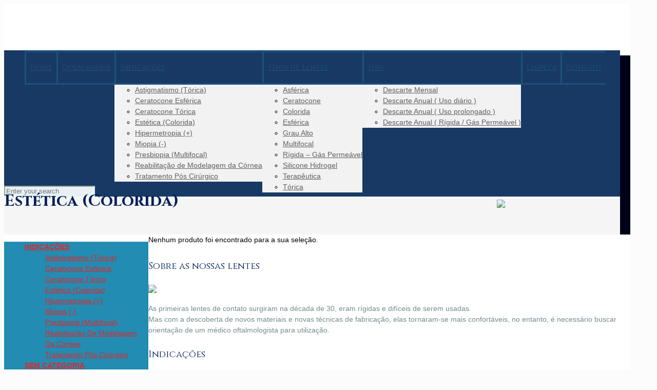

--- FILE ---
content_type: text/html; charset=UTF-8
request_url: http://www.worldvision.com.br/lentes-de-contato/indicacoes/estetica-colorida/
body_size: 108922
content:
<!DOCTYPE html>
<html class="no-js" lang="pt-BR">

<!-- head -->
<head>

<!-- meta -->
<meta charset="UTF-8" />
<meta name="viewport" content="width=device-width, initial-scale=1, maximum-scale=1" />
<meta name="description" content="Just another WordPress site" />
<meta name="keywords" content="BeVision | Best WordPress theme for technologies & medicine" />

<link rel="shortcut icon" href="http://www.worldvision.com.br/wp-content/uploads/2017/10/logo-worldvision-2.jpg" />	

<!-- wp_head() -->
<title>Arquivos Estética (Colorida) - World Vision</title>
<!-- script | dynamic -->
<script id="mfn-dnmc-config-js">
//<![CDATA[
window.mfn = {mobile_init:1240,nicescroll:40,parallax:"translate3d",responsive:1,retina_js:0};
window.mfn_prettyphoto = {disable:false,disableMobile:false,title:false,style:"pp_default",width:0,height:0};
window.mfn_sliders = {blog:0,clients:0,offer:0,portfolio:0,shop:0,slider:0,testimonials:0};
//]]>
</script>

<!-- This site is optimized with the Yoast SEO plugin v12.1 - https://yoast.com/wordpress/plugins/seo/ -->
<link rel="canonical" href="http://www.worldvision.com.br/lentes-de-contato/indicacoes/estetica-colorida/" />
<meta property="og:locale" content="pt_BR" />
<meta property="og:type" content="object" />
<meta property="og:title" content="Arquivos Estética (Colorida) - World Vision" />
<meta property="og:url" content="http://www.worldvision.com.br/lentes-de-contato/indicacoes/estetica-colorida/" />
<meta property="og:site_name" content="World Vision" />
<meta name="twitter:card" content="summary_large_image" />
<meta name="twitter:title" content="Arquivos Estética (Colorida) - World Vision" />
<script type='application/ld+json' class='yoast-schema-graph yoast-schema-graph--main'>{"@context":"https://schema.org","@graph":[{"@type":"Organization","@id":"http://www.worldvision.com.br/#organization","name":"World Vision","url":"http://www.worldvision.com.br/","sameAs":[],"logo":{"@type":"ImageObject","@id":"http://www.worldvision.com.br/#logo","url":"http://www.worldvision.com.br/wp-content/uploads/2017/10/logo-worldvision-2.jpg","width":400,"height":234,"caption":"World Vision"},"image":{"@id":"http://www.worldvision.com.br/#logo"}},{"@type":"WebSite","@id":"http://www.worldvision.com.br/#website","url":"http://www.worldvision.com.br/","name":"World Vision","publisher":{"@id":"http://www.worldvision.com.br/#organization"},"potentialAction":{"@type":"SearchAction","target":"http://www.worldvision.com.br/?s={search_term_string}","query-input":"required name=search_term_string"}},{"@type":"CollectionPage","@id":"http://www.worldvision.com.br/lentes-de-contato/indicacoes/estetica-colorida/#webpage","url":"http://www.worldvision.com.br/lentes-de-contato/indicacoes/estetica-colorida/","inLanguage":"pt-BR","name":"Arquivos Est\u00e9tica (Colorida) - World Vision","isPartOf":{"@id":"http://www.worldvision.com.br/#website"}}]}</script>
<!-- / Yoast SEO plugin. -->

<link rel='dns-prefetch' href='//fonts.googleapis.com' />
<link rel='dns-prefetch' href='//s.w.org' />
<link rel="alternate" type="application/rss+xml" title="Feed para World Vision &raquo;" href="http://www.worldvision.com.br/feed/" />
<link rel="alternate" type="application/rss+xml" title="Feed de comentários para World Vision &raquo;" href="http://www.worldvision.com.br/comments/feed/" />
<link rel="alternate" type="application/rss+xml" title="Feed para World Vision &raquo; Estética (Colorida) Categoria" href="http://www.worldvision.com.br/lentes-de-contato/indicacoes/estetica-colorida/feed/" />
		<script type="text/javascript">
			window._wpemojiSettings = {"baseUrl":"https:\/\/s.w.org\/images\/core\/emoji\/12.0.0-1\/72x72\/","ext":".png","svgUrl":"https:\/\/s.w.org\/images\/core\/emoji\/12.0.0-1\/svg\/","svgExt":".svg","source":{"concatemoji":"http:\/\/www.worldvision.com.br\/wp-includes\/js\/wp-emoji-release.min.js?ver=5.2.21"}};
			!function(e,a,t){var n,r,o,i=a.createElement("canvas"),p=i.getContext&&i.getContext("2d");function s(e,t){var a=String.fromCharCode;p.clearRect(0,0,i.width,i.height),p.fillText(a.apply(this,e),0,0);e=i.toDataURL();return p.clearRect(0,0,i.width,i.height),p.fillText(a.apply(this,t),0,0),e===i.toDataURL()}function c(e){var t=a.createElement("script");t.src=e,t.defer=t.type="text/javascript",a.getElementsByTagName("head")[0].appendChild(t)}for(o=Array("flag","emoji"),t.supports={everything:!0,everythingExceptFlag:!0},r=0;r<o.length;r++)t.supports[o[r]]=function(e){if(!p||!p.fillText)return!1;switch(p.textBaseline="top",p.font="600 32px Arial",e){case"flag":return s([55356,56826,55356,56819],[55356,56826,8203,55356,56819])?!1:!s([55356,57332,56128,56423,56128,56418,56128,56421,56128,56430,56128,56423,56128,56447],[55356,57332,8203,56128,56423,8203,56128,56418,8203,56128,56421,8203,56128,56430,8203,56128,56423,8203,56128,56447]);case"emoji":return!s([55357,56424,55356,57342,8205,55358,56605,8205,55357,56424,55356,57340],[55357,56424,55356,57342,8203,55358,56605,8203,55357,56424,55356,57340])}return!1}(o[r]),t.supports.everything=t.supports.everything&&t.supports[o[r]],"flag"!==o[r]&&(t.supports.everythingExceptFlag=t.supports.everythingExceptFlag&&t.supports[o[r]]);t.supports.everythingExceptFlag=t.supports.everythingExceptFlag&&!t.supports.flag,t.DOMReady=!1,t.readyCallback=function(){t.DOMReady=!0},t.supports.everything||(n=function(){t.readyCallback()},a.addEventListener?(a.addEventListener("DOMContentLoaded",n,!1),e.addEventListener("load",n,!1)):(e.attachEvent("onload",n),a.attachEvent("onreadystatechange",function(){"complete"===a.readyState&&t.readyCallback()})),(n=t.source||{}).concatemoji?c(n.concatemoji):n.wpemoji&&n.twemoji&&(c(n.twemoji),c(n.wpemoji)))}(window,document,window._wpemojiSettings);
		</script>
		<style type="text/css">
img.wp-smiley,
img.emoji {
	display: inline !important;
	border: none !important;
	box-shadow: none !important;
	height: 1em !important;
	width: 1em !important;
	margin: 0 .07em !important;
	vertical-align: -0.1em !important;
	background: none !important;
	padding: 0 !important;
}
</style>
	<link rel='stylesheet' id='layerslider-css'  href='http://www.worldvision.com.br/wp-content/plugins/LayerSlider/static/layerslider/css/layerslider.css?ver=6.1.6' type='text/css' media='all' />
<link rel='stylesheet' id='ls-google-fonts-css'  href='http://fonts.googleapis.com/css?family=Lato:100,300,regular,700,900%7COpen+Sans:300%7CIndie+Flower:regular%7COswald:300,regular,700&#038;subset=latin%2Clatin-ext' type='text/css' media='all' />
<link rel='stylesheet' id='wp-block-library-css'  href='http://www.worldvision.com.br/wp-includes/css/dist/block-library/style.min.css?ver=5.2.21' type='text/css' media='all' />
<link rel='stylesheet' id='wc-block-style-css'  href='http://www.worldvision.com.br/wp-content/plugins/woocommerce/packages/woocommerce-blocks/build/style.css?ver=2.3.0' type='text/css' media='all' />
<link rel='stylesheet' id='contact-form-7-css'  href='http://www.worldvision.com.br/wp-content/plugins/contact-form-7/includes/css/styles.css?ver=5.1.4' type='text/css' media='all' />
<link rel='stylesheet' id='rs-plugin-settings-css'  href='http://www.worldvision.com.br/wp-content/plugins/revslider/public/assets/css/settings.css?ver=5.3.1.5' type='text/css' media='all' />
<style id='rs-plugin-settings-inline-css' type='text/css'>
#rs-demo-id {}
</style>
<link rel='stylesheet' id='woocommerce-layout-css'  href='http://www.worldvision.com.br/wp-content/plugins/woocommerce/assets/css/woocommerce-layout.css?ver=3.7.3' type='text/css' media='all' />
<link rel='stylesheet' id='woocommerce-smallscreen-css'  href='http://www.worldvision.com.br/wp-content/plugins/woocommerce/assets/css/woocommerce-smallscreen.css?ver=3.7.3' type='text/css' media='only screen and (max-width: 768px)' />
<link rel='stylesheet' id='woocommerce-general-css'  href='http://www.worldvision.com.br/wp-content/plugins/woocommerce/assets/css/woocommerce.css?ver=3.7.3' type='text/css' media='all' />
<style id='woocommerce-inline-inline-css' type='text/css'>
.woocommerce form .form-row .required { visibility: visible; }
</style>
<link rel='stylesheet' id='style-css'  href='http://www.worldvision.com.br/wp-content/themes/betheme/style.css?ver=16.8' type='text/css' media='all' />
<link rel='stylesheet' id='mfn-base-css'  href='http://www.worldvision.com.br/wp-content/themes/betheme/css/base.css?ver=16.8' type='text/css' media='all' />
<link rel='stylesheet' id='mfn-layout-css'  href='http://www.worldvision.com.br/wp-content/themes/betheme/css/layout.css?ver=16.8' type='text/css' media='all' />
<link rel='stylesheet' id='mfn-shortcodes-css'  href='http://www.worldvision.com.br/wp-content/themes/betheme/css/shortcodes.css?ver=16.8' type='text/css' media='all' />
<link rel='stylesheet' id='mfn-animations-css'  href='http://www.worldvision.com.br/wp-content/themes/betheme/assets/animations/animations.min.css?ver=16.8' type='text/css' media='all' />
<link rel='stylesheet' id='mfn-jquery-ui-css'  href='http://www.worldvision.com.br/wp-content/themes/betheme/assets/ui/jquery.ui.all.css?ver=16.8' type='text/css' media='all' />
<link rel='stylesheet' id='mfn-prettyPhoto-css'  href='http://www.worldvision.com.br/wp-content/themes/betheme/assets/prettyPhoto/prettyPhoto.css?ver=16.8' type='text/css' media='all' />
<link rel='stylesheet' id='mfn-jplayer-css'  href='http://www.worldvision.com.br/wp-content/themes/betheme/assets/jplayer/css/jplayer.blue.monday.css?ver=16.8' type='text/css' media='all' />
<link rel='stylesheet' id='mfn-responsive-css'  href='http://www.worldvision.com.br/wp-content/themes/betheme/css/responsive.css?ver=16.8' type='text/css' media='all' />
<link rel='stylesheet' id='Cinzel-css'  href='http://fonts.googleapis.com/css?family=Cinzel%3A1%2C300%2C400%2C400italic%2C700&#038;ver=5.2.21' type='text/css' media='all' />
<link rel='stylesheet' id='mfn-woo-css'  href='http://www.worldvision.com.br/wp-content/themes/betheme/css/woocommerce.css?ver=16.8' type='text/css' media='all' />
<link rel='stylesheet' id='gpls_woo_rfq_css-css'  href='http://www.worldvision.com.br/wp-content/plugins/woo-rfq-for-woocommerce/gpls_assets/css/gpls_woo_rfq.css?ver=1566829839' type='text/css' media='all' />
<style id='gpls_woo_rfq_css-inline-css' type='text/css'>
.amount,.bundle_price {display:none !important; }
.site-header .widget_shopping_cart p.total,.cart-subtotal,.tax-rate,.tax-total,.order-total,.product-price,.product-subtotal {display:none !important; }
</style>
<link rel='stylesheet' id='url_gpls_wh_css-css'  href='http://www.worldvision.com.br/wp-content/plugins/woo-rfq-for-woocommerce/gpls_assets/css/gpls_wh.css?ver=1566829839' type='text/css' media='all' />
<script type='text/javascript' src='http://www.worldvision.com.br/wp-content/plugins/LayerSlider/static/layerslider/js/greensock.js?ver=1.19.0'></script>
<script type='text/javascript' src='http://www.worldvision.com.br/wp-includes/js/jquery/jquery.js?ver=1.12.4-wp'></script>
<script type='text/javascript' src='http://www.worldvision.com.br/wp-includes/js/jquery/jquery-migrate.min.js?ver=1.4.1'></script>
<script type='text/javascript'>
/* <![CDATA[ */
var LS_Meta = {"v":"6.1.6"};
/* ]]> */
</script>
<script type='text/javascript' src='http://www.worldvision.com.br/wp-content/plugins/LayerSlider/static/layerslider/js/layerslider.kreaturamedia.jquery.js?ver=6.1.6'></script>
<script type='text/javascript' src='http://www.worldvision.com.br/wp-content/plugins/LayerSlider/static/layerslider/js/layerslider.transitions.js?ver=6.1.6'></script>
<script type='text/javascript' src='http://www.worldvision.com.br/wp-content/plugins/revslider/public/assets/js/jquery.themepunch.tools.min.js?ver=5.3.1.5'></script>
<script type='text/javascript' src='http://www.worldvision.com.br/wp-content/plugins/revslider/public/assets/js/jquery.themepunch.revolution.min.js?ver=5.3.1.5'></script>
<script type='text/javascript' src='http://www.worldvision.com.br/wp-content/plugins/woocommerce/assets/js/jquery-blockui/jquery.blockUI.min.js?ver=2.70'></script>
<script type='text/javascript'>
/* <![CDATA[ */
var wc_add_to_cart_params = {"ajax_url":"\/wp-admin\/admin-ajax.php","wc_ajax_url":"\/?wc-ajax=%%endpoint%%","i18n_view_cart":"Ver carrinho","cart_url":"http:\/\/www.worldvision.com.br\/cart-2\/","is_cart":"","cart_redirect_after_add":"no"};
/* ]]> */
</script>
<script type='text/javascript' src='http://www.worldvision.com.br/wp-content/plugins/woocommerce/assets/js/frontend/add-to-cart.min.js?ver=3.7.3'></script>
<script type='text/javascript' src='http://www.worldvision.com.br/wp-content/plugins/js_composer/assets/js/vendors/woocommerce-add-to-cart.js?ver=5.0.1'></script>
<meta name="generator" content="Powered by LayerSlider 6.1.6 - Multi-Purpose, Responsive, Parallax, Mobile-Friendly Slider Plugin for WordPress." />
<!-- LayerSlider updates and docs at: https://layerslider.kreaturamedia.com -->
<link rel='https://api.w.org/' href='http://www.worldvision.com.br/wp-json/' />
<link rel="EditURI" type="application/rsd+xml" title="RSD" href="http://www.worldvision.com.br/xmlrpc.php?rsd" />
<link rel="wlwmanifest" type="application/wlwmanifest+xml" href="http://www.worldvision.com.br/wp-includes/wlwmanifest.xml" /> 
<meta name="generator" content="WordPress 5.2.21" />
<meta name="generator" content="WooCommerce 3.7.3" />
<!-- style | dynamic -->
<style id="mfn-dnmc-style-css">
@media only screen and (min-width: 1240px) {body:not(.header-simple) #Top_bar #menu{display:block!important}.tr-menu #Top_bar #menu{background:none!important}#Top_bar .menu > li > ul.mfn-megamenu{width:984px}#Top_bar .menu > li > ul.mfn-megamenu > li{float:left}#Top_bar .menu > li > ul.mfn-megamenu > li.mfn-megamenu-cols-1{width:100%}#Top_bar .menu > li > ul.mfn-megamenu > li.mfn-megamenu-cols-2{width:50%}#Top_bar .menu > li > ul.mfn-megamenu > li.mfn-megamenu-cols-3{width:33.33%}#Top_bar .menu > li > ul.mfn-megamenu > li.mfn-megamenu-cols-4{width:25%}#Top_bar .menu > li > ul.mfn-megamenu > li.mfn-megamenu-cols-5{width:20%}#Top_bar .menu > li > ul.mfn-megamenu > li.mfn-megamenu-cols-6{width:16.66%}#Top_bar .menu > li > ul.mfn-megamenu > li > ul{display:block!important;position:inherit;left:auto;top:auto;border-width:0 1px 0 0}#Top_bar .menu > li > ul.mfn-megamenu > li:last-child > ul{border:0}#Top_bar .menu > li > ul.mfn-megamenu > li > ul li{width:auto}#Top_bar .menu > li > ul.mfn-megamenu a.mfn-megamenu-title{text-transform:uppercase;font-weight:400;background:none}#Top_bar .menu > li > ul.mfn-megamenu a .menu-arrow{display:none}.menuo-right #Top_bar .menu > li > ul.mfn-megamenu{left:auto;right:0}.menuo-right #Top_bar .menu > li > ul.mfn-megamenu-bg{box-sizing:border-box}#Top_bar .menu > li > ul.mfn-megamenu-bg{padding:20px 166px 20px 20px;background-repeat:no-repeat;background-position:right bottom}.rtl #Top_bar .menu > li > ul.mfn-megamenu-bg{padding-left:166px;padding-right:20px;background-position:left bottom}#Top_bar .menu > li > ul.mfn-megamenu-bg > li{background:none}#Top_bar .menu > li > ul.mfn-megamenu-bg > li a{border:none}#Top_bar .menu > li > ul.mfn-megamenu-bg > li > ul{background:none!important;-webkit-box-shadow:0 0 0 0;-moz-box-shadow:0 0 0 0;box-shadow:0 0 0 0}.mm-vertical #Top_bar .container{position:relative;}.mm-vertical #Top_bar .top_bar_left{position:static;}.mm-vertical #Top_bar .menu > li ul{box-shadow:0 0 0 0 transparent!important;background-image:none;}.mm-vertical #Top_bar .menu > li > ul.mfn-megamenu{width:98%!important;margin:0 1%;padding:20px 0;}.mm-vertical.header-plain #Top_bar .menu > li > ul.mfn-megamenu{width:100%!important;margin:0;}.mm-vertical #Top_bar .menu > li > ul.mfn-megamenu > li{display:table-cell;float:none!important;width:10%;padding:0 15px;border-right:1px solid rgba(0, 0, 0, 0.05);}.mm-vertical #Top_bar .menu > li > ul.mfn-megamenu > li:last-child{border-right-width:0}.mm-vertical #Top_bar .menu > li > ul.mfn-megamenu > li.hide-border{border-right-width:0}.mm-vertical #Top_bar .menu > li > ul.mfn-megamenu > li a{border-bottom-width:0;padding:9px 15px;line-height:120%;}.mm-vertical #Top_bar .menu > li > ul.mfn-megamenu a.mfn-megamenu-title{font-weight:700;}.rtl .mm-vertical #Top_bar .menu > li > ul.mfn-megamenu > li:first-child{border-right-width:0}.rtl .mm-vertical #Top_bar .menu > li > ul.mfn-megamenu > li:last-child{border-right-width:1px}#Header_creative #Top_bar .menu > li > ul.mfn-megamenu{width:980px!important;margin:0;}.header-plain:not(.menuo-right) #Header .top_bar_left{width:auto!important}.header-stack.header-center #Top_bar #menu{display:inline-block!important}.header-simple #Top_bar #menu{display:none;height:auto;width:300px;bottom:auto;top:100%;right:1px;position:absolute;margin:0}.header-simple #Header a.responsive-menu-toggle{display:block;right:10px}.header-simple #Top_bar #menu > ul{width:100%;float:left}.header-simple #Top_bar #menu ul li{width:100%;padding-bottom:0;border-right:0;position:relative}.header-simple #Top_bar #menu ul li a{padding:0 20px;margin:0;display:block;height:auto;line-height:normal;border:none}.header-simple #Top_bar #menu ul li a:after{display:none}.header-simple #Top_bar #menu ul li a span{border:none;line-height:44px;display:inline;padding:0}.header-simple #Top_bar #menu ul li.submenu .menu-toggle{display:block;position:absolute;right:0;top:0;width:44px;height:44px;line-height:44px;font-size:30px;font-weight:300;text-align:center;cursor:pointer;color:#444;opacity:0.33;}.header-simple #Top_bar #menu ul li.submenu .menu-toggle:after{content:"+"}.header-simple #Top_bar #menu ul li.hover > .menu-toggle:after{content:"-"}.header-simple #Top_bar #menu ul li.hover a{border-bottom:0}.header-simple #Top_bar #menu ul.mfn-megamenu li .menu-toggle{display:none}.header-simple #Top_bar #menu ul li ul{position:relative!important;left:0!important;top:0;padding:0;margin:0!important;width:auto!important;background-image:none}.header-simple #Top_bar #menu ul li ul li{width:100%!important;display:block;padding:0;}.header-simple #Top_bar #menu ul li ul li a{padding:0 20px 0 30px}.header-simple #Top_bar #menu ul li ul li a .menu-arrow{display:none}.header-simple #Top_bar #menu ul li ul li a span{padding:0}.header-simple #Top_bar #menu ul li ul li a span:after{display:none!important}.header-simple #Top_bar .menu > li > ul.mfn-megamenu a.mfn-megamenu-title{text-transform:uppercase;font-weight:400}.header-simple #Top_bar .menu > li > ul.mfn-megamenu > li > ul{display:block!important;position:inherit;left:auto;top:auto}.header-simple #Top_bar #menu ul li ul li ul{border-left:0!important;padding:0;top:0}.header-simple #Top_bar #menu ul li ul li ul li a{padding:0 20px 0 40px}.rtl.header-simple #Top_bar #menu{left:1px;right:auto}.rtl.header-simple #Top_bar a.responsive-menu-toggle{left:10px;right:auto}.rtl.header-simple #Top_bar #menu ul li.submenu .menu-toggle{left:0;right:auto}.rtl.header-simple #Top_bar #menu ul li ul{left:auto!important;right:0!important}.rtl.header-simple #Top_bar #menu ul li ul li a{padding:0 30px 0 20px}.rtl.header-simple #Top_bar #menu ul li ul li ul li a{padding:0 40px 0 20px}.menu-highlight #Top_bar .menu > li{margin:0 2px}.menu-highlight:not(.header-creative) #Top_bar .menu > li > a{margin:20px 0;padding:0;-webkit-border-radius:5px;border-radius:5px}.menu-highlight #Top_bar .menu > li > a:after{display:none}.menu-highlight #Top_bar .menu > li > a span:not(.description){line-height:50px}.menu-highlight #Top_bar .menu > li > a span.description{display:none}.menu-highlight.header-stack #Top_bar .menu > li > a{margin:10px 0!important}.menu-highlight.header-stack #Top_bar .menu > li > a span:not(.description){line-height:40px}.menu-highlight.header-transparent #Top_bar .menu > li > a{margin:5px 0}.menu-highlight.header-simple #Top_bar #menu ul li,.menu-highlight.header-creative #Top_bar #menu ul li{margin:0}.menu-highlight.header-simple #Top_bar #menu ul li > a,.menu-highlight.header-creative #Top_bar #menu ul li > a{-webkit-border-radius:0;border-radius:0}.menu-highlight:not(.header-fixed):not(.header-simple) #Top_bar.is-sticky .menu > li > a{margin:10px 0!important;padding:5px 0!important}.menu-highlight:not(.header-fixed):not(.header-simple) #Top_bar.is-sticky .menu > li > a span{line-height:30px!important}.header-modern.menu-highlight.menuo-right .menu_wrapper{margin-right:20px}.menu-line-below #Top_bar .menu > li > a:after{top:auto;bottom:-4px}.menu-line-below #Top_bar.is-sticky .menu > li > a:after{top:auto;bottom:-4px}.menu-line-below-80 #Top_bar:not(.is-sticky) .menu > li > a:after{height:4px;left:10%;top:50%;margin-top:20px;width:80%}.menu-line-below-80-1 #Top_bar:not(.is-sticky) .menu > li > a:after{height:1px;left:10%;top:50%;margin-top:20px;width:80%}.menu-link-color #Top_bar .menu > li > a:after{display:none!important}.menu-arrow-top #Top_bar .menu > li > a:after{background:none repeat scroll 0 0 rgba(0,0,0,0)!important;border-color:#ccc transparent transparent;border-style:solid;border-width:7px 7px 0;display:block;height:0;left:50%;margin-left:-7px;top:0!important;width:0}.menu-arrow-top.header-transparent #Top_bar .menu > li > a:after,.menu-arrow-top.header-plain #Top_bar .menu > li > a:after{display:none}.menu-arrow-top #Top_bar.is-sticky .menu > li > a:after{top:0!important}.menu-arrow-bottom #Top_bar .menu > li > a:after{background:none!important;border-color:transparent transparent #ccc;border-style:solid;border-width:0 7px 7px;display:block;height:0;left:50%;margin-left:-7px;top:auto;bottom:0;width:0}.menu-arrow-bottom.header-transparent #Top_bar .menu > li > a:after,.menu-arrow-bottom.header-plain #Top_bar .menu > li > a:after{display:none}.menu-arrow-bottom #Top_bar.is-sticky .menu > li > a:after{top:auto;bottom:0}.menuo-no-borders #Top_bar .menu > li > a span:not(.description){border-right-width:0}.menuo-no-borders #Header_creative #Top_bar .menu > li > a span{border-bottom-width:0}.menuo-right #Top_bar .menu_wrapper{float:right}.menuo-right.header-stack:not(.header-center) #Top_bar .menu_wrapper{margin-right:150px}body.header-creative{padding-left:50px}body.header-creative.header-open{padding-left:250px}body.error404,body.under-construction,body.template-blank{padding-left:0!important}.header-creative.footer-fixed #Footer,.header-creative.footer-sliding #Footer,.header-creative.footer-stick #Footer.is-sticky{box-sizing:border-box;padding-left:50px;}.header-open.footer-fixed #Footer,.header-open.footer-sliding #Footer,.header-creative.footer-stick #Footer.is-sticky{padding-left:250px;}.header-rtl.header-creative.footer-fixed #Footer,.header-rtl.header-creative.footer-sliding #Footer,.header-rtl.header-creative.footer-stick #Footer.is-sticky{padding-left:0;padding-right:50px;}.header-rtl.header-open.footer-fixed #Footer,.header-rtl.header-open.footer-sliding #Footer,.header-rtl.header-creative.footer-stick #Footer.is-sticky{padding-right:250px;}#Header_creative{background:#fff;position:fixed;width:250px;height:100%;left:-200px;top:0;z-index:9002;-webkit-box-shadow:2px 0 4px 2px rgba(0,0,0,.15);box-shadow:2px 0 4px 2px rgba(0,0,0,.15)}#Header_creative .container{width:100%}#Header_creative .creative-wrapper{opacity:0;margin-right:50px}#Header_creative a.creative-menu-toggle{display:block;width:34px;height:34px;line-height:34px;font-size:22px;text-align:center;position:absolute;top:10px;right:8px;border-radius:3px}.admin-bar #Header_creative a.creative-menu-toggle{top:42px}#Header_creative #Top_bar{position:static;width:100%}#Header_creative #Top_bar .top_bar_left{width:100%!important;float:none}#Header_creative #Top_bar .top_bar_right{width:100%!important;float:none;height:auto;margin-bottom:35px;text-align:center;padding:0 20px;top:0;-webkit-box-sizing:border-box;-moz-box-sizing:border-box;box-sizing:border-box}#Header_creative #Top_bar .top_bar_right:before{display:none}#Header_creative #Top_bar .top_bar_right_wrapper{top:0}#Header_creative #Top_bar .logo{float:none;text-align:center;margin:15px 0}#Header_creative #Top_bar .menu_wrapper{float:none;margin:0 0 30px}#Header_creative #Top_bar .menu > li{width:100%;float:none;position:relative}#Header_creative #Top_bar .menu > li > a{padding:0;text-align:center}#Header_creative #Top_bar .menu > li > a:after{display:none}#Header_creative #Top_bar .menu > li > a span{border-right:0;border-bottom-width:1px;line-height:38px}#Header_creative #Top_bar .menu li ul{left:100%;right:auto;top:0;box-shadow:2px 2px 2px 0 rgba(0,0,0,0.03);-webkit-box-shadow:2px 2px 2px 0 rgba(0,0,0,0.03)}#Header_creative #Top_bar .menu > li > ul.mfn-megamenu{width:700px!important;}#Header_creative #Top_bar .menu > li > ul.mfn-megamenu > li > ul{left:0}#Header_creative #Top_bar .menu li ul li a{padding-top:9px;padding-bottom:8px}#Header_creative #Top_bar .menu li ul li ul{top:0!important}#Header_creative #Top_bar .menu > li > a span.description{display:block;font-size:13px;line-height:28px!important;clear:both}#Header_creative #Top_bar .search_wrapper{left:100%;top:auto;bottom:0}#Header_creative #Top_bar a#header_cart{display:inline-block;float:none;top:3px}#Header_creative #Top_bar a#search_button{display:inline-block;float:none;top:3px}#Header_creative #Top_bar .wpml-languages{display:inline-block;float:none;top:0}#Header_creative #Top_bar .wpml-languages.enabled:hover a.active{padding-bottom:9px}#Header_creative #Top_bar a.button.action_button{display:inline-block;float:none;top:16px;margin:0}#Header_creative #Top_bar .banner_wrapper{display:block;text-align:center}#Header_creative #Top_bar .banner_wrapper img{max-width:100%;height:auto;display:inline-block}#Header_creative #Action_bar{position:absolute;bottom:0;top:auto;clear:both;padding:0 20px;-webkit-box-sizing:border-box;-moz-box-sizing:border-box;box-sizing:border-box}#Header_creative #Action_bar .social{float:none;text-align:center;padding:5px 0 15px}#Header_creative #Action_bar .social li{margin-bottom:2px}#Header_creative .social li a{color:rgba(0,0,0,.5)}#Header_creative .social li a:hover{color:#000}#Header_creative .creative-social{position:absolute;bottom:10px;right:0;width:50px}#Header_creative .creative-social li{display:block;float:none;width:100%;text-align:center;margin-bottom:5px}.header-creative .fixed-nav.fixed-nav-prev{margin-left:50px}.header-creative.header-open .fixed-nav.fixed-nav-prev{margin-left:250px}.menuo-last #Header_creative #Top_bar .menu li.last ul{top:auto;bottom:0}.header-open #Header_creative{left:0}.header-open #Header_creative .creative-wrapper{opacity:1;margin:0!important;}.header-open #Header_creative .creative-menu-toggle,.header-open #Header_creative .creative-social{display:none}body.header-rtl.header-creative{padding-left:0;padding-right:50px}.header-rtl #Header_creative{left:auto;right:-200px}.header-rtl.nice-scroll #Header_creative{margin-right:10px}.header-rtl #Header_creative .creative-wrapper{margin-left:50px;margin-right:0}.header-rtl #Header_creative a.creative-menu-toggle{left:8px;right:auto}.header-rtl #Header_creative .creative-social{left:0;right:auto}.header-rtl #Footer #back_to_top.sticky{right:125px}.header-rtl #popup_contact{right:70px}.header-rtl #Header_creative #Top_bar .menu li ul{left:auto;right:100%}.header-rtl #Header_creative #Top_bar .search_wrapper{left:auto;right:100%;}.header-rtl .fixed-nav.fixed-nav-prev{margin-left:0!important}.header-rtl .fixed-nav.fixed-nav-next{margin-right:50px}body.header-rtl.header-creative.header-open{padding-left:0;padding-right:250px!important}.header-rtl.header-open #Header_creative{left:auto;right:0}.header-rtl.header-open #Footer #back_to_top.sticky{right:325px}.header-rtl.header-open #popup_contact{right:270px}.header-rtl.header-open .fixed-nav.fixed-nav-next{margin-right:250px}#Header_creative.active{left:-1px;}.header-rtl #Header_creative.active{left:auto;right:-1px;}#Header_creative.active .creative-wrapper{opacity:1;margin:0}.header-creative .vc_row[data-vc-full-width]{padding-left:50px}.header-creative.header-open .vc_row[data-vc-full-width]{padding-left:250px}.header-open .vc_parallax .vc_parallax-inner { left:auto; width: calc(100% - 250px); }.header-open.header-rtl .vc_parallax .vc_parallax-inner { left:0; right:auto; }#Header_creative.scroll{height:100%;overflow-y:auto}#Header_creative.scroll:not(.dropdown) .menu li ul{display:none!important}#Header_creative.scroll #Action_bar{position:static}#Header_creative.dropdown{outline:none}#Header_creative.dropdown #Top_bar .menu_wrapper{float:left}#Header_creative.dropdown #Top_bar #menu ul li{position:relative;float:left}#Header_creative.dropdown #Top_bar #menu ul li a:after{display:none}#Header_creative.dropdown #Top_bar #menu ul li a span{line-height:38px;padding:0}#Header_creative.dropdown #Top_bar #menu ul li.submenu .menu-toggle{display:block;position:absolute;right:0;top:0;width:38px;height:38px;line-height:38px;font-size:26px;font-weight:300;text-align:center;cursor:pointer;color:#444;opacity:0.33;}#Header_creative.dropdown #Top_bar #menu ul li.submenu .menu-toggle:after{content:"+"}#Header_creative.dropdown #Top_bar #menu ul li.hover > .menu-toggle:after{content:"-"}#Header_creative.dropdown #Top_bar #menu ul li.hover a{border-bottom:0}#Header_creative.dropdown #Top_bar #menu ul.mfn-megamenu li .menu-toggle{display:none}#Header_creative.dropdown #Top_bar #menu ul li ul{position:relative!important;left:0!important;top:0;padding:0;margin-left:0!important;width:auto!important;background-image:none}#Header_creative.dropdown #Top_bar #menu ul li ul li{width:100%!important}#Header_creative.dropdown #Top_bar #menu ul li ul li a{padding:0 10px;text-align:center}#Header_creative.dropdown #Top_bar #menu ul li ul li a .menu-arrow{display:none}#Header_creative.dropdown #Top_bar #menu ul li ul li a span{padding:0}#Header_creative.dropdown #Top_bar #menu ul li ul li a span:after{display:none!important}#Header_creative.dropdown #Top_bar .menu > li > ul.mfn-megamenu a.mfn-megamenu-title{text-transform:uppercase;font-weight:400}#Header_creative.dropdown #Top_bar .menu > li > ul.mfn-megamenu > li > ul{display:block!important;position:inherit;left:auto;top:auto}#Header_creative.dropdown #Top_bar #menu ul li ul li ul{border-left:0!important;padding:0;top:0}#Header_creative{transition: left .5s ease-in-out, right .5s ease-in-out;}#Header_creative .creative-wrapper{transition: opacity .5s ease-in-out, margin 0s ease-in-out .5s;}#Header_creative.active .creative-wrapper{transition: opacity .5s ease-in-out, margin 0s ease-in-out;}}@media only screen and (min-width: 9999px) {#Top_bar.is-sticky{position:fixed!important;width:100%;left:0;top:-60px;height:60px;z-index:701;background:#fff;opacity:.97;filter:alpha(opacity = 97);-webkit-box-shadow:0 2px 5px 0 rgba(0,0,0,0.1);-moz-box-shadow:0 2px 5px 0 rgba(0,0,0,0.1);box-shadow:0 2px 5px 0 rgba(0,0,0,0.1)}.layout-boxed.header-boxed #Top_bar.is-sticky{max-width:1240px;left:50%;-webkit-transform:translateX(-50%);transform:translateX(-50%)}.layout-boxed.header-boxed.nice-scroll #Top_bar.is-sticky{margin-left:-5px}#Top_bar.is-sticky .top_bar_left,#Top_bar.is-sticky .top_bar_right,#Top_bar.is-sticky .top_bar_right:before{background:none}#Top_bar.is-sticky .top_bar_right{top:-4px;height:auto;}#Top_bar.is-sticky .top_bar_right_wrapper{top:15px}.header-plain #Top_bar.is-sticky .top_bar_right_wrapper{top:0}#Top_bar.is-sticky .logo{width:auto;margin:0 30px 0 20px;padding:0}#Top_bar.is-sticky #logo{padding:5px 0!important;height:50px!important;line-height:50px!important}#Top_bar.is-sticky #logo img:not(.svg){max-height:35px;width:auto!important}#Top_bar.is-sticky #logo img.logo-main{display:none}#Top_bar.is-sticky #logo img.logo-sticky{display:inline}#Top_bar.is-sticky .menu_wrapper{clear:none}#Top_bar.is-sticky .menu_wrapper .menu > li > a{padding:15px 0}#Top_bar.is-sticky .menu > li > a,#Top_bar.is-sticky .menu > li > a span{line-height:30px}#Top_bar.is-sticky .menu > li > a:after{top:auto;bottom:-4px}#Top_bar.is-sticky .menu > li > a span.description{display:none}#Top_bar.is-sticky .secondary_menu_wrapper,#Top_bar.is-sticky .banner_wrapper{display:none}.header-overlay #Top_bar.is-sticky{display:none}.sticky-dark #Top_bar.is-sticky{background:rgba(0,0,0,.8)}.sticky-dark #Top_bar.is-sticky #menu{background:rgba(0,0,0,.8)}.sticky-dark #Top_bar.is-sticky .menu > li > a{color:#fff}.sticky-dark #Top_bar.is-sticky .top_bar_right a{color:rgba(255,255,255,.5)}.sticky-dark #Top_bar.is-sticky .wpml-languages a.active,.sticky-dark #Top_bar.is-sticky .wpml-languages ul.wpml-lang-dropdown{background:rgba(0,0,0,0.3);border-color:rgba(0,0,0,0.1)}}@media only screen and (max-width: 1239px){.header_placeholder{height:0!important}#Top_bar #menu{display:none;height:auto;width:300px;bottom:auto;top:100%;right:1px;position:absolute;margin:0}#Top_bar a.responsive-menu-toggle{display:block}#Top_bar #menu > ul{width:100%;float:left}#Top_bar #menu ul li{width:100%;padding-bottom:0;border-right:0;position:relative}#Top_bar #menu ul li a{padding:0 25px;margin:0;display:block;height:auto;line-height:normal;border:none}#Top_bar #menu ul li a:after{display:none}#Top_bar #menu ul li a span{border:none;line-height:44px;display:inline;padding:0}#Top_bar #menu ul li a span.description{margin:0 0 0 5px}#Top_bar #menu ul li.submenu .menu-toggle{display:block;position:absolute;right:15px;top:0;width:44px;height:44px;line-height:44px;font-size:30px;font-weight:300;text-align:center;cursor:pointer;color:#444;opacity:0.33;}#Top_bar #menu ul li.submenu .menu-toggle:after{content:"+"}#Top_bar #menu ul li.hover > .menu-toggle:after{content:"-"}#Top_bar #menu ul li.hover a{border-bottom:0}#Top_bar #menu ul li a span:after{display:none!important}#Top_bar #menu ul.mfn-megamenu li .menu-toggle{display:none}#Top_bar #menu ul li ul{position:relative!important;left:0!important;top:0;padding:0;margin-left:0!important;width:auto!important;background-image:none!important;box-shadow:0 0 0 0 transparent!important;-webkit-box-shadow:0 0 0 0 transparent!important}#Top_bar #menu ul li ul li{width:100%!important}#Top_bar #menu ul li ul li a{padding:0 20px 0 35px}#Top_bar #menu ul li ul li a .menu-arrow{display:none}#Top_bar #menu ul li ul li a span{padding:0}#Top_bar #menu ul li ul li a span:after{display:none!important}#Top_bar .menu > li > ul.mfn-megamenu a.mfn-megamenu-title{text-transform:uppercase;font-weight:400}#Top_bar .menu > li > ul.mfn-megamenu > li > ul{display:block!important;position:inherit;left:auto;top:auto}#Top_bar #menu ul li ul li ul{border-left:0!important;padding:0;top:0}#Top_bar #menu ul li ul li ul li a{padding:0 20px 0 45px}.rtl #Top_bar #menu{left:1px;right:auto}.rtl #Top_bar a.responsive-menu-toggle{left:20px;right:auto}.rtl #Top_bar #menu ul li.submenu .menu-toggle{left:15px;right:auto;border-left:none;border-right:1px solid #eee}.rtl #Top_bar #menu ul li ul{left:auto!important;right:0!important}.rtl #Top_bar #menu ul li ul li a{padding:0 30px 0 20px}.rtl #Top_bar #menu ul li ul li ul li a{padding:0 40px 0 20px}.header-stack .menu_wrapper a.responsive-menu-toggle{position:static!important;margin:11px 0!important}.header-stack .menu_wrapper #menu{left:0;right:auto}.rtl.header-stack #Top_bar #menu{left:auto;right:0}.admin-bar #Header_creative{top:32px}.header-creative.layout-boxed{padding-top:85px}.header-creative.layout-full-width #Wrapper{padding-top:60px}#Header_creative{position:fixed;width:100%;left:0!important;top:0;z-index:1001}#Header_creative .creative-wrapper{display:block!important;opacity:1!important}#Header_creative .creative-menu-toggle,#Header_creative .creative-social{display:none!important;opacity:1!important;filter:alpha(opacity=100)!important}#Header_creative #Top_bar{position:static;width:100%}#Header_creative #Top_bar #logo{height:50px;line-height:50px;padding:5px 0}#Header_creative #Top_bar #logo img{max-height:40px}#Header_creative #logo img.logo-main{display:none}#Header_creative #logo img.logo-sticky{display:inline-block}.logo-no-sticky-padding #Header_creative #Top_bar #logo{height:60px;line-height:60px;padding:0}.logo-no-sticky-padding #Header_creative #Top_bar #logo img{max-height:60px}#Header_creative #Top_bar #header_cart{top:21px}#Header_creative #Top_bar #search_button{top:20px}#Header_creative #Top_bar .wpml-languages{top:11px}#Header_creative #Top_bar .action_button{top:9px}#Header_creative #Top_bar .top_bar_right{height:60px;top:0}#Header_creative #Top_bar .top_bar_right:before{display:none}#Header_creative #Top_bar .top_bar_right_wrapper{top:0}#Header_creative #Action_bar{display:none}#Header_creative.scroll{overflow:visible!important}}#Header_wrapper, #Intro {background-color: #000119;}#Subheader {background-color: rgba(247, 247, 247, 0);}.header-classic #Action_bar, .header-fixed #Action_bar, .header-plain #Action_bar, .header-split #Action_bar, .header-stack #Action_bar {background-color: #2C2C2C;}#Sliding-top {background-color: #ffffff;}#Sliding-top a.sliding-top-control {border-right-color: #ffffff;}#Sliding-top.st-center a.sliding-top-control,#Sliding-top.st-left a.sliding-top-control {border-top-color: #ffffff;}#Footer {background-color: #ffffff;}body, ul.timeline_items, .icon_box a .desc, .icon_box a:hover .desc, .feature_list ul li a, .list_item a, .list_item a:hover,.widget_recent_entries ul li a, .flat_box a, .flat_box a:hover, .story_box .desc, .content_slider.carouselul li a .title,.content_slider.flat.description ul li .desc, .content_slider.flat.description ul li a .desc, .post-nav.minimal a i {color: #000000;}.post-nav.minimal a svg {fill: #000000;}.themecolor, .opening_hours .opening_hours_wrapper li span, .fancy_heading_icon .icon_top,.fancy_heading_arrows .icon-right-dir, .fancy_heading_arrows .icon-left-dir, .fancy_heading_line .title,.button-love a.mfn-love, .format-link .post-title .icon-link, .pager-single > span, .pager-single a:hover,.widget_meta ul, .widget_pages ul, .widget_rss ul, .widget_mfn_recent_comments ul li:after, .widget_archive ul, .widget_recent_comments ul li:after, .widget_nav_menu ul, .woocommerce ul.products li.product .price, .shop_slider .shop_slider_ul li .item_wrapper .price, .woocommerce-page ul.products li.product .price, .widget_price_filter .price_label .from, .widget_price_filter .price_label .to,.woocommerce ul.product_list_widget li .quantity .amount, .woocommerce .product div.entry-summary .price, .woocommerce .star-rating span,#Error_404 .error_pic i, .style-simple #Filters .filters_wrapper ul li a:hover, .style-simple #Filters .filters_wrapper ul li.current-cat a,.style-simple .quick_fact .title {color: #228cb3;}.themebg,#comments .commentlist > li .reply a.comment-reply-link,div.jp-interface,#Filters .filters_wrapper ul li a:hover,#Filters .filters_wrapper ul li.current-cat a,.fixed-nav .arrow,.offer_thumb .slider_pagination a:before,.offer_thumb .slider_pagination a.selected:after,.pager .pages a:hover,.pager .pages a.active,.pager .pages span.page-numbers.current,.pager-single span:after,.portfolio_group.exposure .portfolio-item .desc-inner .line,.Recent_posts ul li .desc:after,.Recent_posts ul li .photo .c,.slider_pagination a.selected,.slider_pagination .slick-active a,.slider_pagination a.selected:after,.slider_pagination .slick-active a:after,.testimonials_slider .slider_images,.testimonials_slider .slider_images a:after,.testimonials_slider .slider_images:before,#Top_bar a#header_cart span,.widget_categories ul,.widget_mfn_menu ul li a:hover,.widget_mfn_menu ul li.current-menu-item:not(.current-menu-ancestor) > a,.widget_mfn_menu ul li.current_page_item:not(.current_page_ancestor) > a,.widget_product_categories ul,.widget_recent_entries ul li:after,.woocommerce-account table.my_account_orders .order-number a,.woocommerce-MyAccount-navigation ul li.is-active a, .style-simple .accordion .question:after,.style-simple .faq .question:after,.style-simple .icon_box .desc_wrapper .title:before,.style-simple #Filters .filters_wrapper ul li a:after,.style-simple .article_box .desc_wrapper p:after,.style-simple .sliding_box .desc_wrapper:after,.style-simple .trailer_box:hover .desc,.tp-bullets.simplebullets.round .bullet.selected,.tp-bullets.simplebullets.round .bullet.selected:after,.tparrows.default,.tp-bullets.tp-thumbs .bullet.selected:after{background-color: #228cb3;}.Latest_news ul li .photo, .style-simple .opening_hours .opening_hours_wrapper li label,.style-simple .timeline_items li:hover h3, .style-simple .timeline_items li:nth-child(even):hover h3, .style-simple .timeline_items li:hover .desc, .style-simple .timeline_items li:nth-child(even):hover,.style-simple .offer_thumb .slider_pagination a.selected {border-color: #228cb3;}a {color: #e52626;}a:hover {color: #cd1717;}*::-moz-selection {background-color: #e52626;}*::selection {background-color: #e52626;}.blockquote p.author span, .counter .desc_wrapper .title, .article_box .desc_wrapper p, .team .desc_wrapper p.subtitle, .pricing-box .plan-header p.subtitle, .pricing-box .plan-header .price sup.period, .chart_box p, .fancy_heading .inside,.fancy_heading_line .slogan, .post-meta, .post-meta a, .post-footer, .post-footer a span.label, .pager .pages a, .button-love a .label,.pager-single a, #comments .commentlist > li .comment-author .says, .fixed-nav .desc .date, .filters_buttons li.label, .Recent_posts ul li a .desc .date,.widget_recent_entries ul li .post-date, .tp_recent_tweets .twitter_time, .widget_price_filter .price_label, .shop-filters .woocommerce-result-count,.woocommerce ul.product_list_widget li .quantity, .widget_shopping_cart ul.product_list_widget li dl, .product_meta .posted_in,.woocommerce .shop_table .product-name .variation > dd, .shipping-calculator-button:after,.shop_slider .shop_slider_ul li .item_wrapper .price del,.testimonials_slider .testimonials_slider_ul li .author span, .testimonials_slider .testimonials_slider_ul li .author span a, .Latest_news ul li .desc_footer {color: #a8a8a8;}h1, h1 a, h1 a:hover, .text-logo #logo { color: #001e5a; }h2, h2 a, h2 a:hover { color: #001e5a; }h3, h3 a, h3 a:hover { color: #001e5a; }h4, h4 a, h4 a:hover, .style-simple .sliding_box .desc_wrapper h4 { color: #001e5a; }h5, h5 a, h5 a:hover { color: #576384; }h6, h6 a, h6 a:hover, a.content_link .title { color: #001e5a; }.dropcap, .highlight:not(.highlight_image) {background-color: #228cb3;}a.button, a.tp-button {background-color: #f7f7f7;color: #747474;}.button-stroke a.button, .button-stroke a.button .button_icon i, .button-stroke a.tp-button {border-color: #f7f7f7;color: #747474;}.button-stroke a:hover.button, .button-stroke a:hover.tp-button {background-color: #f7f7f7 !important;color: #fff;}a.button_theme, a.tp-button.button_theme,button, input[type="submit"], input[type="reset"], input[type="button"] {background-color: #228cb3;color: #fff;}.button-stroke a.button.button_theme:not(.action_button), .button-stroke a.button.button_theme:not(.action_button),.button-stroke a.button.button_theme .button_icon i, .button-stroke a.tp-button.button_theme,.button-stroke button, .button-stroke input[type="submit"], .button-stroke input[type="reset"], .button-stroke input[type="button"] {border-color: #228cb3;color: #228cb3 !important;}.button-stroke a.button.button_theme:hover, .button-stroke a.tp-button.button_theme:hover,.button-stroke button:hover, .button-stroke input[type="submit"]:hover, .button-stroke input[type="reset"]:hover, .button-stroke input[type="button"]:hover {background-color: #228cb3 !important;color: #fff !important;}a.mfn-link { color: #656B6F; }a.mfn-link-2 span, a:hover.mfn-link-2 span:before, a.hover.mfn-link-2 span:before, a.mfn-link-5 span, a.mfn-link-8:after, a.mfn-link-8:before { background: #e52626; }a:hover.mfn-link { color: #e52626;}a.mfn-link-2 span:before, a:hover.mfn-link-4:before, a:hover.mfn-link-4:after, a.hover.mfn-link-4:before, a.hover.mfn-link-4:after, a.mfn-link-5:before, a.mfn-link-7:after, a.mfn-link-7:before { background: #cd1717; }a.mfn-link-6:before {border-bottom-color: #cd1717;}.woocommerce a.button, .woocommerce .quantity input.plus, .woocommerce .quantity input.minus {background-color: #f7f7f7 !important;color: #747474 !important;}.woocommerce a.button_theme, .woocommerce a.checkout-button, .woocommerce button.button,.woocommerce .button.add_to_cart_button, .woocommerce .button.product_type_external,.woocommerce input[type="submit"], .woocommerce input[type="reset"], .woocommerce input[type="button"],.button-stroke .woocommerce a.checkout-button {background-color: #228cb3 !important;color: #fff !important;}.column_column ul, .column_column ol, .the_content_wrapper ul, .the_content_wrapper ol {color: #737E86;}.hr_color, .hr_color hr, .hr_dots span {color: #228cb3;background: #228cb3;}.hr_zigzag i {color: #228cb3;} .highlight-left:after,.highlight-right:after {background: #228cb3;}@media only screen and (max-width: 767px) {.highlight-left .wrap:first-child,.highlight-right .wrap:last-child {background: #228cb3;}}#Header .top_bar_left, .header-classic #Top_bar, .header-plain #Top_bar, .header-stack #Top_bar, .header-split #Top_bar,.header-fixed #Top_bar, .header-below #Top_bar, #Header_creative, #Top_bar #menu, .sticky-tb-color #Top_bar.is-sticky {background-color: #ffffff;}#Top_bar .wpml-languages a.active, #Top_bar .wpml-languages ul.wpml-lang-dropdown {background-color: #ffffff;}#Top_bar .top_bar_right:before {background-color: #e3e3e3;}#Header .top_bar_right {background-color: #f5f5f5;}#Top_bar .top_bar_right a:not(.action_button) { color: #444444;}#Top_bar .menu > li > a,#Top_bar #menu ul li.submenu .menu-toggle { color: #1b527c;}#Top_bar .menu > li.current-menu-item > a,#Top_bar .menu > li.current_page_item > a,#Top_bar .menu > li.current-menu-parent > a,#Top_bar .menu > li.current-page-parent > a,#Top_bar .menu > li.current-menu-ancestor > a,#Top_bar .menu > li.current-page-ancestor > a,#Top_bar .menu > li.current_page_ancestor > a,#Top_bar .menu > li.hover > a { color: #1b527c; }#Top_bar .menu > li a:after { background: #1b527c; }.menuo-arrows #Top_bar .menu > li.submenu > a > span:not(.description)::after { border-top-color: #1b527c;}#Top_bar .menu > li.current-menu-item.submenu > a > span:not(.description)::after,#Top_bar .menu > li.current_page_item.submenu > a > span:not(.description)::after,#Top_bar .menu > li.current-menu-parent.submenu > a > span:not(.description)::after,#Top_bar .menu > li.current-page-parent.submenu > a > span:not(.description)::after,#Top_bar .menu > li.current-menu-ancestor.submenu > a > span:not(.description)::after,#Top_bar .menu > li.current-page-ancestor.submenu > a > span:not(.description)::after,#Top_bar .menu > li.current_page_ancestor.submenu > a > span:not(.description)::after,#Top_bar .menu > li.hover.submenu > a > span:not(.description)::after { border-top-color: #1b527c; }.menu-highlight #Top_bar #menu > ul > li.current-menu-item > a,.menu-highlight #Top_bar #menu > ul > li.current_page_item > a,.menu-highlight #Top_bar #menu > ul > li.current-menu-parent > a,.menu-highlight #Top_bar #menu > ul > li.current-page-parent > a,.menu-highlight #Top_bar #menu > ul > li.current-menu-ancestor > a,.menu-highlight #Top_bar #menu > ul > li.current-page-ancestor > a,.menu-highlight #Top_bar #menu > ul > li.current_page_ancestor > a,.menu-highlight #Top_bar #menu > ul > li.hover > a { background: #000000; }.menu-arrow-bottom #Top_bar .menu > li > a:after { border-bottom-color: #1b527c;}.menu-arrow-top #Top_bar .menu > li > a:after {border-top-color: #1b527c;}.header-plain #Top_bar .menu > li.current-menu-item > a,.header-plain #Top_bar .menu > li.current_page_item > a,.header-plain #Top_bar .menu > li.current-menu-parent > a,.header-plain #Top_bar .menu > li.current-page-parent > a,.header-plain #Top_bar .menu > li.current-menu-ancestor > a,.header-plain #Top_bar .menu > li.current-page-ancestor > a,.header-plain #Top_bar .menu > li.current_page_ancestor > a,.header-plain #Top_bar .menu > li.hover > a,.header-plain #Top_bar a:hover#header_cart,.header-plain #Top_bar a:hover#search_button,.header-plain #Top_bar .wpml-languages:hover,.header-plain #Top_bar .wpml-languages ul.wpml-lang-dropdown {background: #000000; color: #1b527c;}.header-plain #Top_bar,.header-plain #Top_bar .menu > li > a span:not(.description),.header-plain #Top_bar a#header_cart,.header-plain #Top_bar a#search_button,.header-plain #Top_bar .wpml-languages,.header-plain #Top_bar a.button.action_button {border-color: #FFFFFF;}#Top_bar .menu > li ul {background-color: #F2F2F2;}#Top_bar .menu > li ul li a {color: #5f5f5f;}#Top_bar .menu > li ul li a:hover,#Top_bar .menu > li ul li.hover > a {color: #1b527c;}#Top_bar .search_wrapper { background: #183964; }.overlay-menu-toggle {color: #ffffff !important; background: transparent; }#Overlay {background: rgba(255, 255, 255, 0.95);}#overlay-menu ul li a, .header-overlay .overlay-menu-toggle.focus {color: #FFFFFF;}#overlay-menu ul li.current-menu-item > a,#overlay-menu ul li.current_page_item > a,#overlay-menu ul li.current-menu-parent > a,#overlay-menu ul li.current-page-parent > a,#overlay-menu ul li.current-menu-ancestor > a,#overlay-menu ul li.current-page-ancestor > a,#overlay-menu ul li.current_page_ancestor > a { color: #B1DCFB; }#Top_bar .responsive-menu-toggle,#Header_creative .creative-menu-toggle,#Header_creative .responsive-menu-toggle {color: #ffffff; background: transparent;}#Side_slide{background-color: #191919;border-color: #191919; }#Side_slide,#Side_slide .search-wrapper input.field,#Side_slide a:not(.button),#Side_slide #menu ul li.submenu .menu-toggle{color: #A6A6A6;}#Side_slide a:not(.button):hover,#Side_slide a.active,#Side_slide #menu ul li.hover > .menu-toggle{color: #FFFFFF;}#Side_slide #menu ul li.current-menu-item > a,#Side_slide #menu ul li.current_page_item > a,#Side_slide #menu ul li.current-menu-parent > a,#Side_slide #menu ul li.current-page-parent > a,#Side_slide #menu ul li.current-menu-ancestor > a,#Side_slide #menu ul li.current-page-ancestor > a,#Side_slide #menu ul li.current_page_ancestor > a,#Side_slide #menu ul li.hover > a,#Side_slide #menu ul li:hover > a{color: #FFFFFF;}#Action_bar .contact_details{color: #bbbbbb}#Action_bar .contact_details a{color: #2991d6}#Action_bar .contact_details a:hover{color: #2275ac}#Action_bar .social li a,#Action_bar .social-menu a{color: #bbbbbb}#Action_bar .social li a:hover,#Action_bar .social-menu a:hover{color: #FFFFFF}#Subheader .title{color: #001e5a;}#Subheader ul.breadcrumbs li, #Subheader ul.breadcrumbs li a{color: rgba(0, 30, 90, 0.6);}#Footer, #Footer .widget_recent_entries ul li a {color: #778A8E;}#Footer a {color: #001e5a;}#Footer a:hover {color: #051a44;}#Footer h1, #Footer h1 a, #Footer h1 a:hover,#Footer h2, #Footer h2 a, #Footer h2 a:hover,#Footer h3, #Footer h3 a, #Footer h3 a:hover,#Footer h4, #Footer h4 a, #Footer h4 a:hover,#Footer h5, #Footer h5 a, #Footer h5 a:hover,#Footer h6, #Footer h6 a, #Footer h6 a:hover {color: #001e5a;}#Footer .themecolor, #Footer .widget_meta ul, #Footer .widget_pages ul, #Footer .widget_rss ul, #Footer .widget_mfn_recent_comments ul li:after, #Footer .widget_archive ul, #Footer .widget_recent_comments ul li:after, #Footer .widget_nav_menu ul, #Footer .widget_price_filter .price_label .from, #Footer .widget_price_filter .price_label .to,#Footer .star-rating span {color: #ebeced;}#Footer .themebg, #Footer .widget_categories ul, #Footer .Recent_posts ul li .desc:after, #Footer .Recent_posts ul li .photo .c,#Footer .widget_recent_entries ul li:after, #Footer .widget_mfn_menu ul li a:hover, #Footer .widget_product_categories ul {background-color: #ebeced;}#Footer .Recent_posts ul li a .desc .date, #Footer .widget_recent_entries ul li .post-date, #Footer .tp_recent_tweets .twitter_time, #Footer .widget_price_filter .price_label, #Footer .shop-filters .woocommerce-result-count, #Footer ul.product_list_widget li .quantity, #Footer .widget_shopping_cart ul.product_list_widget li dl {color: #a8a8a8;}#Sliding-top, #Sliding-top .widget_recent_entries ul li a {color: #778A8E;}#Sliding-top a {color: #001e5a;}#Sliding-top a:hover {color: #051a44;}#Sliding-top h1, #Sliding-top h1 a, #Sliding-top h1 a:hover,#Sliding-top h2, #Sliding-top h2 a, #Sliding-top h2 a:hover,#Sliding-top h3, #Sliding-top h3 a, #Sliding-top h3 a:hover,#Sliding-top h4, #Sliding-top h4 a, #Sliding-top h4 a:hover,#Sliding-top h5, #Sliding-top h5 a, #Sliding-top h5 a:hover,#Sliding-top h6, #Sliding-top h6 a, #Sliding-top h6 a:hover {color: #001e5a;}#Sliding-top .themecolor, #Sliding-top .widget_meta ul, #Sliding-top .widget_pages ul, #Sliding-top .widget_rss ul, #Sliding-top .widget_mfn_recent_comments ul li:after, #Sliding-top .widget_archive ul, #Sliding-top .widget_recent_comments ul li:after, #Sliding-top .widget_nav_menu ul, #Sliding-top .widget_price_filter .price_label .from, #Sliding-top .widget_price_filter .price_label .to,#Sliding-top .star-rating span {color: #228cb3;}#Sliding-top .themebg, #Sliding-top .widget_categories ul, #Sliding-top .Recent_posts ul li .desc:after, #Sliding-top .Recent_posts ul li .photo .c,#Sliding-top .widget_recent_entries ul li:after, #Sliding-top .widget_mfn_menu ul li a:hover, #Sliding-top .widget_product_categories ul {background-color: #228cb3;}#Sliding-top .Recent_posts ul li a .desc .date, #Sliding-top .widget_recent_entries ul li .post-date, #Sliding-top .tp_recent_tweets .twitter_time, #Sliding-top .widget_price_filter .price_label, #Sliding-top .shop-filters .woocommerce-result-count, #Sliding-top ul.product_list_widget li .quantity, #Sliding-top .widget_shopping_cart ul.product_list_widget li dl {color: #a8a8a8;}blockquote, blockquote a, blockquote a:hover {color: #444444;}.image_frame .image_wrapper .image_links,.portfolio_group.masonry-hover .portfolio-item .masonry-hover-wrapper .hover-desc { background: rgba(34, 140, 179, 0.8);}.masonry.tiles .post-item .post-desc-wrapper .post-desc .post-title:after,.masonry.tiles .post-item.no-img,.masonry.tiles .post-item.format-quote,.blog-teaser li .desc-wrapper .desc .post-title:after,.blog-teaser li.no-img,.blog-teaser li.format-quote {background: #228cb3;} .image_frame .image_wrapper .image_links a {color: #ffffff;}.image_frame .image_wrapper .image_links a:hover {background: #ffffff;color: #228cb3;}.image_frame {border-color: #f8f8f8;}.image_frame .image_wrapper .mask::after {background: rgba(255, 255, 255, 0.4);}.sliding_box .desc_wrapper {background: #228cb3;}.sliding_box .desc_wrapper:after {border-bottom-color: #228cb3;}.counter .icon_wrapper i {color: #228cb3;}.quick_fact .number-wrapper {color: #228cb3;}.progress_bars .bars_list li .bar .progress { background-color: #228cb3;}a:hover.icon_bar {color: #228cb3 !important;}a.content_link, a:hover.content_link {color: #228cb3;}a.content_link:before {border-bottom-color: #228cb3;}a.content_link:after {border-color: #228cb3;}.get_in_touch, .infobox {background-color: #228cb3;}.google-map-contact-wrapper .get_in_touch:after {border-top-color: #228cb3;}.timeline_items li h3:before,.timeline_items:after,.timeline .post-item:before { border-color: #228cb3;}.how_it_works .image .number { background: #228cb3;}.trailer_box .desc .subtitle {background-color: #228cb3;}.icon_box .icon_wrapper, .icon_box a .icon_wrapper,.style-simple .icon_box:hover .icon_wrapper {color: #228cb3;}.icon_box:hover .icon_wrapper:before, .icon_box a:hover .icon_wrapper:before { background-color: #228cb3;}ul.clients.clients_tiles li .client_wrapper:hover:before { background: #228cb3;}ul.clients.clients_tiles li .client_wrapper:after { border-bottom-color: #228cb3;}.list_item.lists_1 .list_left {background-color: #228cb3;}.list_item .list_left {color: #228cb3;}.feature_list ul li .icon i { color: #228cb3;}.feature_list ul li:hover,.feature_list ul li:hover a {background: #228cb3;}.ui-tabs .ui-tabs-nav li.ui-state-active a,.accordion .question.active .title > .acc-icon-plus,.accordion .question.active .title > .acc-icon-minus,.faq .question.active .title > .acc-icon-plus,.faq .question.active .title,.accordion .question.active .title {color: #228cb3;}.ui-tabs .ui-tabs-nav li.ui-state-active a:after {background: #228cb3;}body.table-hover:not(.woocommerce-page) table tr:hover td {background: #228cb3;}.pricing-box .plan-header .price sup.currency,.pricing-box .plan-header .price > span {color: #228cb3;}.pricing-box .plan-inside ul li .yes { background: #228cb3;}.pricing-box-box.pricing-box-featured {background: #228cb3;}input[type="date"], input[type="email"], input[type="number"], input[type="password"], input[type="search"], input[type="tel"], input[type="text"], input[type="url"],select, textarea, .woocommerce .quantity input.qty {color: #788386;background-color: rgba(231, 241, 244, 1);border-color: #e7f1f4;}input[type="date"]:focus, input[type="email"]:focus, input[type="number"]:focus, input[type="password"]:focus, input[type="search"]:focus, input[type="tel"]:focus, input[type="text"]:focus, input[type="url"]:focus, select:focus, textarea:focus {color: #788386;background-color: rgba(219, 232, 236, 1) !important;border-color: #dbe8ec;}.woocommerce span.onsale, .shop_slider .shop_slider_ul li .item_wrapper span.onsale {border-top-color: #228cb3 !important;}.woocommerce .widget_price_filter .ui-slider .ui-slider-handle {border-color: #228cb3 !important;}@media only screen and ( min-width: 768px ){.header-semi #Top_bar:not(.is-sticky) {background-color: rgba(255, 255, 255, 0.8);}}@media only screen and ( max-width: 767px ){#Top_bar{ background: #ffffff !important;}#Action_bar{background: #FFFFFF !important;}#Action_bar .contact_details{color: #222222}#Action_bar .contact_details a{color: #2991d6}#Action_bar .contact_details a:hover{color: #2275ac}#Action_bar .social li a,#Action_bar .social-menu a{color: #bbbbbb}#Action_bar .social li a:hover,#Action_bar .social-menu a:hover{color: #777777}}html { background-color: #FCFCFC;}#Wrapper, #Content { background-color: #f9f9f9;}body, button, span.date_label, .timeline_items li h3 span, input[type="submit"], input[type="reset"], input[type="button"],input[type="text"], input[type="password"], input[type="tel"], input[type="email"], textarea, select, .offer_li .title h3 {font-family: "Georgia", Arial, Tahoma, sans-serif;}#menu > ul > li > a, .action_button, #overlay-menu ul li a {font-family: "Cinzel", Arial, Tahoma, sans-serif;}#Subheader .title {font-family: "Cinzel", Arial, Tahoma, sans-serif;}h1, h2, h3, h4, .text-logo #logo {font-family: "Cinzel", Arial, Tahoma, sans-serif;}h5, h6 {font-family: "Georgia", Arial, Tahoma, sans-serif;}blockquote {font-family: "Cinzel", Arial, Tahoma, sans-serif;}.chart_box .chart .num, .counter .desc_wrapper .number-wrapper, .how_it_works .image .number,.pricing-box .plan-header .price, .quick_fact .number-wrapper, .woocommerce .product div.entry-summary .price {font-family: "Cinzel", Arial, Tahoma, sans-serif;}body {font-size: 14px;line-height: 21px;font-weight: 400;letter-spacing: 0px;}#menu > ul > li > a, .action_button {font-size: 14px;font-weight: 400;letter-spacing: 0px;}#Subheader .title {font-size: 31px;line-height: 60px;font-weight: 700;letter-spacing: 0px;}h1, .text-logo #logo { font-size: 25px;line-height: 25px;font-weight: 300;letter-spacing: 0px;}h2 { font-size: 25px;line-height: 25px;font-weight: 700;letter-spacing: 0px;}h3 {font-size: 20px;line-height: 20px;font-weight: 700;letter-spacing: 0px;}h4 {font-size: 18px;line-height: 25px;font-weight: 400;letter-spacing: 0px;}h5 {font-size: 16px;line-height: 19px;font-weight: 400;letter-spacing: 0px;}h6 {font-size: 14px;line-height: 19px;font-weight: 400;letter-spacing: 0px;}#Intro .intro-title { font-size: 70px;line-height: 70px;font-weight: 400;letter-spacing: 0px;}@media only screen and (min-width: 768px) and (max-width: 959px){body {font-size: 13px;line-height: 19px;}#menu > ul > li > a, .action_button {font-size: 13px;}#Subheader .title {font-size: 26px;line-height: 51px;}h1, .text-logo #logo { font-size: 21px;line-height: 21px;}h2 { font-size: 21px;line-height: 21px;}h3 {font-size: 17px;line-height: 19px;}h4 {font-size: 15px;line-height: 21px;}h5 {font-size: 14px;line-height: 19px;}h6 {font-size: 13px;line-height: 19px;}#Intro .intro-title { font-size: 60px;line-height: 60px;}blockquote { font-size: 15px;}.chart_box .chart .num { font-size: 45px; line-height: 45px; }.counter .desc_wrapper .number-wrapper { font-size: 45px; line-height: 45px;}.counter .desc_wrapper .title { font-size: 14px; line-height: 18px;}.faq .question .title { font-size: 14px; }.fancy_heading .title { font-size: 38px; line-height: 38px; }.offer .offer_li .desc_wrapper .title h3 { font-size: 32px; line-height: 32px; }.offer_thumb_ul li.offer_thumb_li .desc_wrapper .title h3 {font-size: 32px; line-height: 32px; }.pricing-box .plan-header h2 { font-size: 27px; line-height: 27px; }.pricing-box .plan-header .price > span { font-size: 40px; line-height: 40px; }.pricing-box .plan-header .price sup.currency { font-size: 18px; line-height: 18px; }.pricing-box .plan-header .price sup.period { font-size: 14px; line-height: 14px;}.quick_fact .number { font-size: 80px; line-height: 80px;}.trailer_box .desc h2 { font-size: 27px; line-height: 27px; }}@media only screen and (min-width: 480px) and (max-width: 767px){body {font-size: 13px;line-height: 19px;}#menu > ul > li > a, .action_button {font-size: 13px;}#Subheader .title {font-size: 23px;line-height: 45px;}h1, .text-logo #logo { font-size: 19px;line-height: 19px;}h2 { font-size: 19px;line-height: 19px;}h3 {font-size: 15px;line-height: 19px;}h4 {font-size: 14px;line-height: 19px;}h5 {font-size: 13px;line-height: 19px;}h6 {font-size: 13px;line-height: 19px;}#Intro .intro-title { font-size: 53px;line-height: 53px;}blockquote { font-size: 14px;}.chart_box .chart .num { font-size: 40px; line-height: 40px; }.counter .desc_wrapper .number-wrapper { font-size: 40px; line-height: 40px;}.counter .desc_wrapper .title { font-size: 13px; line-height: 16px;}.faq .question .title { font-size: 13px; }.fancy_heading .title { font-size: 34px; line-height: 34px; }.offer .offer_li .desc_wrapper .title h3 { font-size: 28px; line-height: 28px; }.offer_thumb_ul li.offer_thumb_li .desc_wrapper .title h3 {font-size: 28px; line-height: 28px; }.pricing-box .plan-header h2 { font-size: 24px; line-height: 24px; }.pricing-box .plan-header .price > span { font-size: 34px; line-height: 34px; }.pricing-box .plan-header .price sup.currency { font-size: 16px; line-height: 16px; }.pricing-box .plan-header .price sup.period { font-size: 13px; line-height: 13px;}.quick_fact .number { font-size: 70px; line-height: 70px;}.trailer_box .desc h2 { font-size: 24px; line-height: 24px; }}@media only screen and (max-width: 479px){body {font-size: 13px;line-height: 19px;}#menu > ul > li > a, .action_button {font-size: 13px;}#Subheader .title {font-size: 19px;line-height: 36px;}h1, .text-logo #logo { font-size: 15px;line-height: 19px;}h2 { font-size: 15px;line-height: 19px;}h3 {font-size: 13px;line-height: 19px;}h4 {font-size: 13px;line-height: 19px;}h5 {font-size: 13px;line-height: 19px;}h6 {font-size: 13px;line-height: 19px;}#Intro .intro-title { font-size: 42px;line-height: 42px;}blockquote { font-size: 13px;}.chart_box .chart .num { font-size: 35px; line-height: 35px; }.counter .desc_wrapper .number-wrapper { font-size: 35px; line-height: 35px;}.counter .desc_wrapper .title { font-size: 13px; line-height: 26px;}.faq .question .title { font-size: 13px; }.fancy_heading .title { font-size: 30px; line-height: 30px; }.offer .offer_li .desc_wrapper .title h3 { font-size: 26px; line-height: 26px; }.offer_thumb_ul li.offer_thumb_li .desc_wrapper .title h3 {font-size: 26px; line-height: 26px; }.pricing-box .plan-header h2 { font-size: 21px; line-height: 21px; }.pricing-box .plan-header .price > span { font-size: 32px; line-height: 32px; }.pricing-box .plan-header .price sup.currency { font-size: 14px; line-height: 14px; }.pricing-box .plan-header .price sup.period { font-size: 13px; line-height: 13px;}.quick_fact .number { font-size: 60px; line-height: 60px;}.trailer_box .desc h2 { font-size: 21px; line-height: 21px; }}.with_aside .sidebar.columns {width: 23%;}.with_aside .sections_group {width: 77%;}.aside_both .sidebar.columns {width: 18%;}.aside_both .sidebar.sidebar-1{ margin-left: -82%;}.aside_both .sections_group {width: 64%;margin-left: 18%;}@media only screen and (min-width:1240px){#Wrapper, .with_aside .content_wrapper {max-width: 1220px;}.section_wrapper, .container {max-width: 1200px;}.layout-boxed.header-boxed #Top_bar.is-sticky{max-width: 1220px;}}#Top_bar #logo,.header-fixed #Top_bar #logo,.header-plain #Top_bar #logo,.header-transparent #Top_bar #logo {height: 90px;line-height: 90px;padding: 15px 0;}.logo-overflow #Top_bar:not(.is-sticky) .logo {height: 120px;}#Top_bar .menu > li > a {padding: 30px 0;}.menu-highlight:not(.header-creative) #Top_bar .menu > li > a {margin: 35px 0;}.header-plain:not(.menu-highlight) #Top_bar .menu > li > a span:not(.description) {line-height: 120px;}.header-fixed #Top_bar .menu > li > a {padding: 45px 0;}#Top_bar .top_bar_right,.header-plain #Top_bar .top_bar_right {height: 120px;}#Top_bar .top_bar_right_wrapper { top: 40px;}.header-plain #Top_bar a#header_cart, .header-plain #Top_bar a#search_button,.header-plain #Top_bar .wpml-languages,.header-plain #Top_bar a.button.action_button {line-height: 120px;}.header-plain #Top_bar .wpml-languages,.header-plain #Top_bar a.button.action_button {height: 120px;}@media only screen and (max-width: 767px){#Top_bar a.responsive-menu-toggle { top: 55px;}.mobile-header-mini #Top_bar #logo{height:50px!important;line-height:50px!important;margin:5px 0!important;}.mobile-sticky #Top_bar.is-sticky #logo{height:50px!important;line-height:50px!important;margin:5px 50px;}}.twentytwenty-before-label::before { content: "Before";}.twentytwenty-after-label::before { content: "After";}.blog-teaser li .desc-wrapper .desc{background-position-y:-1px;}
</style>
<!-- style | custom css | theme options -->
<style id="mfn-dnmc-theme-css">
#Wrapper { box-shadow: 0 0 0 0; }

@media only screen and (max-width: 767px) {
	html { background-image: none !important; }
.outro-logo{width:100% !important;clear:both !important;text-align: center;}
.header-fixed #Top_bar .logo{width:100% !important;clear:both !important;}
}

/* Subheader */
#Subheader:after { display: none; }

/* Shortcodes */
.opening_hours > h3 { font-size: 26px; line-height: 30px; }

/* Footer */
#Footer .footer_copy { background: transparent; color: #fff;border-top:  solid 1px  #000;color: #000;}
#Footer .footer_copy a { color: #000; }


.sliding_box { max-width: 380px; margin: 0 auto; }
#Top_bar .top_bar_right_wrapper {
    top: 25px;
    display: none;
}

#Top_bar{max-height:100px!important;}
.header-fixed.admin-bar #Top_bar {
        top: 5px !important;
    padding: 18px 0 !important;
}

.gform_wrapper .top_label .gfield_label {
    margin: .625em 0 .5em;
    font-weight: 700;
    display: -moz-inline-stack;
    display: inline-block;
    line-height: 1.3;
    clear: both;
    color: #001e5a!important;
}
#Top_bar .menu > li > a span:not(.description) {
    display: block;
    line-height: 60px;
    padding: 0 8px!important;
    white-space: nowrap;
    border-right-width: 1px;
    border-style: solid;
}
#Top_bar .menu > li {
    margin: -13px auto!important;
    z-index: 203;
    display: block;
    float: left;
}

.menuo-right #Top_bar .menu_wrapper{float:left !important;}

.outro-logo{float:right;width:20%;}

.header-fixed #Top_bar .logo{width:17%;}

.outro-logo img{padding:27px 0;}

#Top_bar .responsive-menu-toggle{color:#0f71b8;}

.with_aside .sections_group{float:right;}
.with_aside .four.columns{float:left;}

.widget_product_categories ul li a{text-transform:uppercase !important;font-weight:bold;padding: 13px 0;}
.widget_product_categories ul li .children a{text-transform:capitalize !important;font-weight:normal;padding:8px 0;}

.widget_product_categories ul li{list-style-type: none;}

#Top_bar #logo, .header-fixed #Top_bar #logo, .header-plain #Top_bar #logo, .header-transparent #Top_bar #logo{padding:5px 0 0 !important;}
.woocommerce form .form-row input.input-text, .woocommerce form .form-row textarea {
    line-height: 3!important;
}
.widget-area:before{content:"";display:block;position:relative;top:0;width:1500px;height:100%;visibility:visible}
</style>

<!--[if lt IE 9]>
<script id="mfn-html5" src="http://html5shiv.googlecode.com/svn/trunk/html5.js"></script>
<![endif]-->
<!-- script | retina -->
<script id="mfn-dnmc-retina-js">
//<![CDATA[
jQuery(window).load(function(){
var retina = window.devicePixelRatio > 1 ? true : false;if( retina ){var retinaEl = jQuery("#logo img.logo-main");var retinaLogoW = retinaEl.width();var retinaLogoH = retinaEl.height();retinaEl.attr( "src", "http://www.worldvision.com.br/wp-content/uploads/2017/10/logo-worldvision-2.jpg" ).width( retinaLogoW ).height( retinaLogoH );var stickyEl = jQuery("#logo img.logo-sticky");var stickyLogoW = stickyEl.width();var stickyLogoH = stickyEl.height();stickyEl.attr( "src", "http://www.worldvision.com.br/wp-content/uploads/2017/10/logo-worldvision-2.jpg" ).width( stickyLogoW ).height( stickyLogoH );var mobileEl = jQuery("#logo img.logo-mobile");var mobileLogoW = mobileEl.width();var mobileLogoH = mobileEl.height();mobileEl.attr( "src", "http://www.worldvision.com.br/wp-content/uploads/2017/10/logo-worldvision-2.jpg" ).width( mobileLogoW ).height( mobileLogoH );var mobileStickyEl = jQuery("#logo img.logo-mobile-sticky");var mobileStickyLogoW = mobileStickyEl.width();var mobileStickyLogoH = mobileStickyEl.height();mobileStickyEl.attr( "src", "http://www.worldvision.com.br/wp-content/uploads/2017/10/logo-worldvision-2.jpg" ).width( mobileStickyLogoW ).height( mobileStickyLogoH );}});
//]]>
</script>
	<noscript><style>.woocommerce-product-gallery{ opacity: 1 !important; }</style></noscript>
	<meta name="generator" content="Powered by Visual Composer - drag and drop page builder for WordPress."/>
<!--[if lte IE 9]><link rel="stylesheet" type="text/css" href="http://www.worldvision.com.br/wp-content/plugins/js_composer/assets/css/vc_lte_ie9.min.css" media="screen"><![endif]--><meta name="generator" content="Powered by Slider Revolution 5.3.1.5 - responsive, Mobile-Friendly Slider Plugin for WordPress with comfortable drag and drop interface." />
<noscript><style type="text/css"> .wpb_animate_when_almost_visible { opacity: 1; }</style></noscript></head>

<!-- body -->
<body class="archive tax-product_cat term-estetica-colorida term-119 theme-betheme woocommerce woocommerce-page woocommerce-no-js  with_aside aside_right color-custom style-default layout-boxed nice-scroll-on hide-love header-fixed header-fw minimalist-header-no sticky-white ab-hide subheader-title-left menu-line-below menuo-no-borders menuo-right footer-copy-center mobile-tb-hide mobile-mini-mr-ll tr-header tr-content wpb-js-composer js-comp-ver-5.0.1 vc_responsive">

	<!-- mfn_hook_top --><!-- mfn_hook_top -->	
		
		
	<!-- #Wrapper -->
	<div id="Wrapper">
	
				
				
		<!-- #Header_bg -->
		<div id="Header_wrapper" >
	
			<!-- #Header -->
			<header id="Header">
				


<!-- .header_placeholder 4sticky  -->
<div class="header_placeholder"></div>

<div id="Top_bar" class="loading">

	<div class="container">
		<div class="column one">
		
			<div class="top_bar_left clearfix">
			
				<!-- Logo -->
				<div class="logo"><a id="logo" href="http://www.worldvision.com.br" title="World Vision"><img class="logo-main scale-with-grid" src="http://www.worldvision.com.br/wp-content/uploads/2017/10/logo-worldvision-2.jpg" alt="" /><img class="logo-sticky scale-with-grid" src="http://www.worldvision.com.br/wp-content/uploads/2017/10/logo-worldvision-2.jpg" alt="" /><img class="logo-mobile scale-with-grid" src="http://www.worldvision.com.br/wp-content/uploads/2017/10/logo-worldvision-2.jpg" alt="" /><img class="logo-mobile-sticky scale-with-grid" src="http://www.worldvision.com.br/wp-content/uploads/2017/10/logo-worldvision-2.jpg" alt="" /></a></div>			
				<div class="menu_wrapper">
					<nav id="menu" class="menu-topmenu-container"><ul id="menu-topmenu" class="menu"><li id="menu-item-3549" class="menu-item menu-item-type-custom menu-item-object-custom menu-item-home"><a href="http://www.worldvision.com.br/"><span>Home</span></a></li>
<li id="menu-item-3650" class="menu-item menu-item-type-post_type menu-item-object-page"><a href="http://www.worldvision.com.br/quem-somos/"><span>Quem somos</span></a></li>
<li id="menu-item-3629" class="menu-item menu-item-type-taxonomy menu-item-object-product_cat current-product_cat-ancestor current-menu-ancestor current-menu-parent current-product_cat-parent menu-item-has-children"><a href="http://www.worldvision.com.br/lentes-de-contato/indicacoes/"><span>Indicações</span></a>
<ul class="sub-menu">
	<li id="menu-item-3630" class="menu-item menu-item-type-taxonomy menu-item-object-product_cat"><a href="http://www.worldvision.com.br/lentes-de-contato/indicacoes/astigmatismo-torica/"><span>Astigmatismo (Tórica)</span></a></li>
	<li id="menu-item-3786" class="menu-item menu-item-type-taxonomy menu-item-object-product_cat"><a href="http://www.worldvision.com.br/lentes-de-contato/indicacoes/ceratocone-esferico/"><span>Ceratocone Esférica</span></a></li>
	<li id="menu-item-3785" class="menu-item menu-item-type-taxonomy menu-item-object-product_cat"><a href="http://www.worldvision.com.br/lentes-de-contato/indicacoes/ceratocone-torica/"><span>Ceratocone Tórica</span></a></li>
	<li id="menu-item-3632" class="menu-item menu-item-type-taxonomy menu-item-object-product_cat current-menu-item"><a href="http://www.worldvision.com.br/lentes-de-contato/indicacoes/estetica-colorida/"><span>Estética (Colorida)</span></a></li>
	<li id="menu-item-3633" class="menu-item menu-item-type-taxonomy menu-item-object-product_cat"><a href="http://www.worldvision.com.br/lentes-de-contato/indicacoes/hipermetropia/"><span>Hipermetropia (+)</span></a></li>
	<li id="menu-item-3634" class="menu-item menu-item-type-taxonomy menu-item-object-product_cat"><a href="http://www.worldvision.com.br/lentes-de-contato/indicacoes/miopia/"><span>Miopia (-)</span></a></li>
	<li id="menu-item-3635" class="menu-item menu-item-type-taxonomy menu-item-object-product_cat"><a href="http://www.worldvision.com.br/lentes-de-contato/indicacoes/presbiopia-multifocal/"><span>Presbiopia (Multifocal)</span></a></li>
	<li id="menu-item-3636" class="menu-item menu-item-type-taxonomy menu-item-object-product_cat"><a href="http://www.worldvision.com.br/lentes-de-contato/indicacoes/reabilitacao-de-modelagem-da-cornea/"><span>Reabilitação de Modelagem da Córnea</span></a></li>
	<li id="menu-item-3637" class="menu-item menu-item-type-taxonomy menu-item-object-product_cat"><a href="http://www.worldvision.com.br/lentes-de-contato/indicacoes/tratamento-pos-cirurgico/"><span>Tratamento Pós Cirúrgico</span></a></li>
</ul>
</li>
<li id="menu-item-3638" class="menu-item menu-item-type-taxonomy menu-item-object-product_cat menu-item-has-children"><a href="http://www.worldvision.com.br/lentes-de-contato/tipos-de-lentes/"><span>Tipos de Lentes</span></a>
<ul class="sub-menu">
	<li id="menu-item-3639" class="menu-item menu-item-type-taxonomy menu-item-object-product_cat"><a href="http://www.worldvision.com.br/lentes-de-contato/tipos-de-lentes/asferica/"><span>Asférica</span></a></li>
	<li id="menu-item-3640" class="menu-item menu-item-type-taxonomy menu-item-object-product_cat"><a href="http://www.worldvision.com.br/lentes-de-contato/tipos-de-lentes/ceratocone/"><span>Ceratocone</span></a></li>
	<li id="menu-item-3641" class="menu-item menu-item-type-taxonomy menu-item-object-product_cat"><a href="http://www.worldvision.com.br/lentes-de-contato/tipos-de-lentes/colorida/"><span>Colorida</span></a></li>
	<li id="menu-item-3642" class="menu-item menu-item-type-taxonomy menu-item-object-product_cat"><a href="http://www.worldvision.com.br/lentes-de-contato/tipos-de-lentes/esferica/"><span>Esférica</span></a></li>
	<li id="menu-item-3643" class="menu-item menu-item-type-taxonomy menu-item-object-product_cat"><a href="http://www.worldvision.com.br/lentes-de-contato/tipos-de-lentes/grau-alto/"><span>Grau Alto</span></a></li>
	<li id="menu-item-3644" class="menu-item menu-item-type-taxonomy menu-item-object-product_cat"><a href="http://www.worldvision.com.br/lentes-de-contato/tipos-de-lentes/multifocal/"><span>Multifocal</span></a></li>
	<li id="menu-item-3645" class="menu-item menu-item-type-taxonomy menu-item-object-product_cat"><a href="http://www.worldvision.com.br/lentes-de-contato/tipos-de-lentes/rigida-gas-permeavel/"><span>Rígida &#8211; Gás Permeável</span></a></li>
	<li id="menu-item-3646" class="menu-item menu-item-type-taxonomy menu-item-object-product_cat"><a href="http://www.worldvision.com.br/lentes-de-contato/tipos-de-lentes/silicone-hidrogel/"><span>Silicone Hidrogel</span></a></li>
	<li id="menu-item-3647" class="menu-item menu-item-type-taxonomy menu-item-object-product_cat"><a href="http://www.worldvision.com.br/lentes-de-contato/tipos-de-lentes/terapeutica/"><span>Terapêutica</span></a></li>
	<li id="menu-item-3648" class="menu-item menu-item-type-taxonomy menu-item-object-product_cat"><a href="http://www.worldvision.com.br/lentes-de-contato/tipos-de-lentes/torica/"><span>Tórica</span></a></li>
</ul>
</li>
<li id="menu-item-3649" class="menu-item menu-item-type-taxonomy menu-item-object-product_cat menu-item-has-children"><a href="http://www.worldvision.com.br/lentes-de-contato/uso/"><span>Uso</span></a>
<ul class="sub-menu">
	<li id="menu-item-3693" class="menu-item menu-item-type-taxonomy menu-item-object-product_cat"><a href="http://www.worldvision.com.br/lentes-de-contato/uso/descarte-mensal/"><span>Descarte Mensal</span></a></li>
	<li id="menu-item-3691" class="menu-item menu-item-type-taxonomy menu-item-object-product_cat"><a href="http://www.worldvision.com.br/lentes-de-contato/uso/descarte-anual-uso-diario/"><span>Descarte Anual ( Uso diário )</span></a></li>
	<li id="menu-item-3692" class="menu-item menu-item-type-taxonomy menu-item-object-product_cat"><a href="http://www.worldvision.com.br/lentes-de-contato/uso/descarte-anual-uso-prolongado/"><span>Descarte Anual ( Uso prolongado )</span></a></li>
	<li id="menu-item-3690" class="menu-item menu-item-type-taxonomy menu-item-object-product_cat"><a href="http://www.worldvision.com.br/lentes-de-contato/uso/descarte-anual-rigida-gas-permeavel/"><span>Descarte Anual ( Rígida / Gás Permeável )</span></a></li>
</ul>
</li>
<li id="menu-item-3776" class="menu-item menu-item-type-custom menu-item-object-custom"><a href="http://www.worldvision.com.br/limpeza-e-conservacao"><span>Limpeza</span></a></li>
<li id="menu-item-3696" class="menu-item menu-item-type-post_type menu-item-object-page"><a href="http://www.worldvision.com.br/contato/"><span>Contato</span></a></li>
</ul></nav><a class="responsive-menu-toggle " href="#"><i class="icon-menu-fine"></i></a>					
				</div>	
                
                <div class="outro-logo"><img src="/wp-content/uploads/2017/09/logo-WV.png" border="0" width="185" /></div>			
				
				<div class="secondary_menu_wrapper">
					<!-- #secondary-menu -->
									</div>
				
				<div class="banner_wrapper">
									</div>
				
				<div class="search_wrapper">
					<!-- #searchform -->
					
					
<form method="get" id="searchform" action="http://www.worldvision.com.br/">
						
		
	<i class="icon_search icon-search-fine"></i>
	<a href="#" class="icon_close"><i class="icon-cancel-fine"></i></a>
	
	<input type="text" class="field" name="s" id="s" placeholder="Enter your search" />			
	<input type="submit" class="submit" value="" style="display:none;" />
	
</form>					
				</div>				
				
			</div>
			
			<div class="top_bar_right"><div class="top_bar_right_wrapper"><a id="header_cart" href="http://www.worldvision.com.br/cart-2/"><i class="icon-basket"></i><span>0</span></a><a href="#" class="button button_theme button_js action_button " ><span class="button_label">Telefone: (11) 4703-4143</span></a></div></div>			
		</div>
	</div>
</div>	
							</header>
			
			<div id="Subheader" style="padding:100px 0 14px 0;"><div class="container"><div class="column one"><h1 class="title">Estética (Colorida)</h1></div></div></div>			
		</div>
		
		<!-- mfn_hook_content_before --><!-- mfn_hook_content_before -->
			<!-- #Content -->
		<div id="Content">
			<div class="content_wrapper clearfix">
		
				<!-- .sections_group -->
				<div class="sections_group">
					<div class="section">
						<div class="section_wrapper clearfix">
							<div class="items_group clearfix">
								<div class="column one woocommerce-content">
		
		
		
		
			<div class="woocommerce-info alert alert_info">
	<div class="alert_icon"><i class="icon-help"></i></div>
	<div class="alert_wrapper">Nenhum produto foi encontrado para a sua seleção.</div>
</div>
		
									</div>
							</div>
						</div>
					</div>
				</div>
				
				<!-- .four-columns - sidebar -->
				<div class="sidebar four columns"><div class="widget-area clearfix "><aside id="woocommerce_product_categories-2" class="widget woocommerce widget_product_categories"><ul class="product-categories"><li class="cat-item cat-item-99 cat-parent current-cat-parent"><a href="http://www.worldvision.com.br/lentes-de-contato/indicacoes/">Indicações</a><ul class='children'>
<li class="cat-item cat-item-116"><a href="http://www.worldvision.com.br/lentes-de-contato/indicacoes/astigmatismo-torica/">Astigmatismo (Tórica)</a></li>
<li class="cat-item cat-item-118"><a href="http://www.worldvision.com.br/lentes-de-contato/indicacoes/ceratocone-esferico/">Ceratocone Esférica</a></li>
<li class="cat-item cat-item-136"><a href="http://www.worldvision.com.br/lentes-de-contato/indicacoes/ceratocone-torica/">Ceratocone Tórica</a></li>
<li class="cat-item cat-item-119 current-cat"><a href="http://www.worldvision.com.br/lentes-de-contato/indicacoes/estetica-colorida/">Estética (Colorida)</a></li>
<li class="cat-item cat-item-115"><a href="http://www.worldvision.com.br/lentes-de-contato/indicacoes/hipermetropia/">Hipermetropia (+)</a></li>
<li class="cat-item cat-item-114"><a href="http://www.worldvision.com.br/lentes-de-contato/indicacoes/miopia/">Miopia (-)</a></li>
<li class="cat-item cat-item-117"><a href="http://www.worldvision.com.br/lentes-de-contato/indicacoes/presbiopia-multifocal/">Presbiopia (Multifocal)</a></li>
<li class="cat-item cat-item-120"><a href="http://www.worldvision.com.br/lentes-de-contato/indicacoes/reabilitacao-de-modelagem-da-cornea/">Reabilitação de Modelagem da Córnea</a></li>
<li class="cat-item cat-item-121"><a href="http://www.worldvision.com.br/lentes-de-contato/indicacoes/tratamento-pos-cirurgico/">Tratamento Pós Cirúrgico</a></li>
</ul>
</li>
<li class="cat-item cat-item-137"><a href="http://www.worldvision.com.br/lentes-de-contato/sem-categoria/">Sem categoria</a></li>
<li class="cat-item cat-item-98"><a href="http://www.worldvision.com.br/lentes-de-contato/tipos-de-lentes/">Tipos de Lentes</a></li>
<li class="cat-item cat-item-113"><a href="http://www.worldvision.com.br/lentes-de-contato/uso/">Uso</a></li>
</ul></aside></div></div>		
			</div>
		</div>
		
	

<!-- mfn_hook_content_after --><!-- mfn_hook_content_after -->
<!-- #Footer -->		
<footer id="Footer" class="clearfix">
	
		
	<div class="widgets_wrapper" style="padding:25px 0;"><div class="container"><div class="column one-fourth"><aside id="text-2" class="widget widget_text"><h4>Sobre as nossas lentes</h4>			<div class="textwidget"><p><img src="http://www.worldvision.com.br/wp-content/uploads/2017/08/contactlenses-e1506604126711.jpg" /></p>
<p>As primeiras lentes de contato surgiram na década de 30, eram rígidas e difíceis de serem usadas.<br />
Mas com a descoberta de novos materiais e novas técnicas de fabricação, elas tornaram-se mais confortáveis, no entanto, é necessário buscar orientação de um médico oftalmologista para utilização.</p>
</div>
		</aside></div><div class="column one-fourth"><aside id="custom_html-2" class="widget_text widget widget_custom_html"><h4>Indicações</h4><div class="textwidget custom-html-widget"><ul style="line-height: 35px; width: 60%; margin-left: 4%;">
	<li><a href="http://www.worldvision.com.br/lentes-de-contato/indicacoes/astigmatismo-torica/">Astigmatismo</a></li>
	<li><a href="http://www.worldvision.com.br/lentes-de-contato/indicacoes/ceratocone-esferico/">Ceratocone Esférico</a></li>
	<li><a href="http://www.worldvision.com.br/lentes-de-contato/indicacoes/ceratocone-torica/">Ceratocone Tórica</a></li>
	<li><a href="http://www.worldvision.com.br/lentes-de-contato/indicacoes/estetica-colorida/">Estética Colorida</a></li>
	<li><a href="http://www.worldvision.com.br/lentes-de-contato/indicacoes/hipermetropia/">Hipermetropia</a></li>
 	<li><a href="http://www.worldvision.com.br/lentes-de-contato/indicacoes/miopia/">Miopia </a></li> 	
 	<li><a href="http://www.worldvision.com.br/lentes-de-contato/indicacoes/presbiopia-multifocal/">Presbiopia</a></li>   
    <li><a href="http://www.worldvision.com.br/lentes-de-contato/indicacoes/reabilitacao-de-modelagem-da-cornea">Reabilitação de modelagem da córnea</a></li>
 	<li><a href="http://www.worldvision.com.br/lentes-de-contato/indicacoes/tratamento-pos-cirurgico/">Tratamento pós cirúrgico</a></li>
</ul></div></aside></div><div class="column one-fourth"><aside id="custom_html-3" class="widget_text widget widget_custom_html"><h4>Tipos de lentes</h4><div class="textwidget custom-html-widget"><ul style="line-height: 35px; width: 60%; margin-left: 4%;">
<li><a href="http://www.worldvision.com.br/lentes-de-contato/tipos-de-lentes/asferica/">Asférica</a></li>
<li><a href="http://www.worldvision.com.br/lentes-de-contato/tipos-de-lentes/ceratocone/">Ceratocone</a></li>
<li><a href="http://www.worldvision.com.br/lentes-de-contato/tipos-de-lentes/colorida/">Colorida</a></li>
<li><a href="http://www.worldvision.com.br/lentes-de-contato/tipos-de-lentes/esferica/">Esférica</a></li>
<li><a href="http://www.worldvision.com.br/lentes-de-contato/tipos-de-lentes/grau-alto/">Grau alto</a></li>
<li><a href="http://www.worldvision.com.br/lentes-de-contato/tipos-de-lentes/multifocal/">Multifocal</a></li>
<li><a href="http://www.worldvision.com.br/lentes-de-contato/tipos-de-lentes/rigida-gas-permeavel/">Rígida /gás permeável </a></li>
<li><a href="http://www.worldvision.com.br/lentes-de-contato/tipos-de-lentes/silicone-hidrogel/">Silicone hidrogel</a></li>
<li><a href="http://www.worldvision.com.br/lentes-de-contato/tipos-de-lentes/terapeutica/">Terapêutica</a></li>
<li><a href="http://www.worldvision.com.br/lentes-de-contato/tipos-de-lentes/torica/">Tórica</a></li>
</ul></div></aside></div><div class="column one-fourth"><aside id="text-14" class="widget widget_text"><h4>Uso</h4>			<div class="textwidget"><ul style="line-height: 35px; width: 46%; margin-left: 4%;">
<li><a href="http://www.worldvision.com.br/lentes-de-contato/uso/descarte-mensal/">Descarte mensal </a></li>
<li><a href="http://www.worldvision.com.br/lentes-de-contato/uso/descarte-anual-uso-diario/">Descarte anual (uso diário)</a></li>
<li><a href="http://www.worldvision.com.br/lentes-de-contato/uso/descarte-anual-uso-prolongado/">Descarte anual (uso prolongado)</a></li>
<li><a href="http://www.worldvision.com.br/lentes-de-contato/uso/descarte-anual-rigida-gas-permeavel/">Descarte anual (rígida / gás permeável)</a></li>
</ul>
</div>
		</aside></div></div></div>

		
		<div class="footer_copy">
			<div class="container">
				<div class="column one">

										
					<!-- Copyrights -->
					<div class="copyright">
						CAIXA POSTAL 76290 - Cotia - SP <br />SAC - (11) 4703-4143 - (11) 4551-1051 - Whatsapp (11) 97129-6547 <br /><br /><a style="font-weight: normal;" title="Marketing Digital" href="http://www.gobiz.com.br">Go Biz - Marketing Digital</a>					</div>
					
					<ul class="social"></ul>							
				</div>
			</div>
		</div>
	
		
	
	
	
</footer>

</div><!-- #Wrapper -->




<!-- mfn_hook_bottom --><!-- mfn_hook_bottom -->	
<!-- wp_footer() -->
	<script type="text/javascript">
		var c = document.body.className;
		c = c.replace(/woocommerce-no-js/, 'woocommerce-js');
		document.body.className = c;
	</script>
			<script type="text/javascript">
			var wc_product_block_data = JSON.parse( decodeURIComponent( '%7B%22min_columns%22%3A1%2C%22max_columns%22%3A6%2C%22default_columns%22%3A3%2C%22min_rows%22%3A1%2C%22max_rows%22%3A6%2C%22default_rows%22%3A1%2C%22thumbnail_size%22%3A300%2C%22placeholderImgSrc%22%3A%22http%3A%5C%2F%5C%2Fwww.worldvision.com.br%5C%2Fwp-content%5C%2Fuploads%5C%2Fwoocommerce-placeholder.png%22%2C%22min_height%22%3A500%2C%22default_height%22%3A500%2C%22isLargeCatalog%22%3Afalse%2C%22limitTags%22%3Afalse%2C%22hasTags%22%3Afalse%2C%22productCategories%22%3A%5B%7B%22term_id%22%3A137%2C%22name%22%3A%22Sem%20categoria%22%2C%22slug%22%3A%22sem-categoria%22%2C%22term_group%22%3A0%2C%22term_taxonomy_id%22%3A137%2C%22taxonomy%22%3A%22product_cat%22%2C%22description%22%3A%22%22%2C%22parent%22%3A0%2C%22count%22%3A0%2C%22filter%22%3A%22raw%22%2C%22link%22%3A%22http%3A%5C%2F%5C%2Fwww.worldvision.com.br%5C%2Flentes-de-contato%5C%2Fsem-categoria%5C%2F%22%7D%2C%7B%22term_id%22%3A123%2C%22name%22%3A%22Asf%5Cu00e9rica%22%2C%22slug%22%3A%22asferica%22%2C%22term_group%22%3A0%2C%22term_taxonomy_id%22%3A123%2C%22taxonomy%22%3A%22product_cat%22%2C%22description%22%3A%22%22%2C%22parent%22%3A98%2C%22count%22%3A1%2C%22filter%22%3A%22raw%22%2C%22link%22%3A%22http%3A%5C%2F%5C%2Fwww.worldvision.com.br%5C%2Flentes-de-contato%5C%2Ftipos-de-lentes%5C%2Fasferica%5C%2F%22%7D%2C%7B%22term_id%22%3A116%2C%22name%22%3A%22Astigmatismo%20%28T%5Cu00f3rica%29%22%2C%22slug%22%3A%22astigmatismo-torica%22%2C%22term_group%22%3A0%2C%22term_taxonomy_id%22%3A116%2C%22taxonomy%22%3A%22product_cat%22%2C%22description%22%3A%22%22%2C%22parent%22%3A99%2C%22count%22%3A3%2C%22filter%22%3A%22raw%22%2C%22link%22%3A%22http%3A%5C%2F%5C%2Fwww.worldvision.com.br%5C%2Flentes-de-contato%5C%2Findicacoes%5C%2Fastigmatismo-torica%5C%2F%22%7D%2C%7B%22term_id%22%3A128%2C%22name%22%3A%22Ceratocone%22%2C%22slug%22%3A%22ceratocone%22%2C%22term_group%22%3A0%2C%22term_taxonomy_id%22%3A128%2C%22taxonomy%22%3A%22product_cat%22%2C%22description%22%3A%22%22%2C%22parent%22%3A98%2C%22count%22%3A3%2C%22filter%22%3A%22raw%22%2C%22link%22%3A%22http%3A%5C%2F%5C%2Fwww.worldvision.com.br%5C%2Flentes-de-contato%5C%2Ftipos-de-lentes%5C%2Fceratocone%5C%2F%22%7D%2C%7B%22term_id%22%3A118%2C%22name%22%3A%22Ceratocone%20Esf%5Cu00e9rica%22%2C%22slug%22%3A%22ceratocone-esferico%22%2C%22term_group%22%3A0%2C%22term_taxonomy_id%22%3A118%2C%22taxonomy%22%3A%22product_cat%22%2C%22description%22%3A%22%22%2C%22parent%22%3A99%2C%22count%22%3A2%2C%22filter%22%3A%22raw%22%2C%22link%22%3A%22http%3A%5C%2F%5C%2Fwww.worldvision.com.br%5C%2Flentes-de-contato%5C%2Findicacoes%5C%2Fceratocone-esferico%5C%2F%22%7D%2C%7B%22term_id%22%3A136%2C%22name%22%3A%22Ceratocone%20T%5Cu00f3rica%22%2C%22slug%22%3A%22ceratocone-torica%22%2C%22term_group%22%3A0%2C%22term_taxonomy_id%22%3A136%2C%22taxonomy%22%3A%22product_cat%22%2C%22description%22%3A%22%22%2C%22parent%22%3A99%2C%22count%22%3A2%2C%22filter%22%3A%22raw%22%2C%22link%22%3A%22http%3A%5C%2F%5C%2Fwww.worldvision.com.br%5C%2Flentes-de-contato%5C%2Findicacoes%5C%2Fceratocone-torica%5C%2F%22%7D%2C%7B%22term_id%22%3A125%2C%22name%22%3A%22Colorida%22%2C%22slug%22%3A%22colorida%22%2C%22term_group%22%3A0%2C%22term_taxonomy_id%22%3A125%2C%22taxonomy%22%3A%22product_cat%22%2C%22description%22%3A%22%22%2C%22parent%22%3A98%2C%22count%22%3A1%2C%22filter%22%3A%22raw%22%2C%22link%22%3A%22http%3A%5C%2F%5C%2Fwww.worldvision.com.br%5C%2Flentes-de-contato%5C%2Ftipos-de-lentes%5C%2Fcolorida%5C%2F%22%7D%2C%7B%22term_id%22%3A135%2C%22name%22%3A%22Descarte%20Anual%20%28%20R%5Cu00edgida%20%5C%2F%20G%5Cu00e1s%20Perme%5Cu00e1vel%20%29%22%2C%22slug%22%3A%22descarte-anual-rigida-gas-permeavel%22%2C%22term_group%22%3A0%2C%22term_taxonomy_id%22%3A135%2C%22taxonomy%22%3A%22product_cat%22%2C%22description%22%3A%22%22%2C%22parent%22%3A113%2C%22count%22%3A7%2C%22filter%22%3A%22raw%22%2C%22link%22%3A%22http%3A%5C%2F%5C%2Fwww.worldvision.com.br%5C%2Flentes-de-contato%5C%2Fuso%5C%2Fdescarte-anual-rigida-gas-permeavel%5C%2F%22%7D%2C%7B%22term_id%22%3A133%2C%22name%22%3A%22Descarte%20Anual%20%28%20Uso%20di%5Cu00e1rio%20%29%22%2C%22slug%22%3A%22descarte-anual-uso-diario%22%2C%22term_group%22%3A0%2C%22term_taxonomy_id%22%3A133%2C%22taxonomy%22%3A%22product_cat%22%2C%22description%22%3A%22%22%2C%22parent%22%3A113%2C%22count%22%3A1%2C%22filter%22%3A%22raw%22%2C%22link%22%3A%22http%3A%5C%2F%5C%2Fwww.worldvision.com.br%5C%2Flentes-de-contato%5C%2Fuso%5C%2Fdescarte-anual-uso-diario%5C%2F%22%7D%2C%7B%22term_id%22%3A134%2C%22name%22%3A%22Descarte%20Anual%20%28%20Uso%20prolongado%20%29%22%2C%22slug%22%3A%22descarte-anual-uso-prolongado%22%2C%22term_group%22%3A0%2C%22term_taxonomy_id%22%3A134%2C%22taxonomy%22%3A%22product_cat%22%2C%22description%22%3A%22%22%2C%22parent%22%3A113%2C%22count%22%3A8%2C%22filter%22%3A%22raw%22%2C%22link%22%3A%22http%3A%5C%2F%5C%2Fwww.worldvision.com.br%5C%2Flentes-de-contato%5C%2Fuso%5C%2Fdescarte-anual-uso-prolongado%5C%2F%22%7D%2C%7B%22term_id%22%3A132%2C%22name%22%3A%22Descarte%20Mensal%22%2C%22slug%22%3A%22descarte-mensal%22%2C%22term_group%22%3A0%2C%22term_taxonomy_id%22%3A132%2C%22taxonomy%22%3A%22product_cat%22%2C%22description%22%3A%22%22%2C%22parent%22%3A113%2C%22count%22%3A3%2C%22filter%22%3A%22raw%22%2C%22link%22%3A%22http%3A%5C%2F%5C%2Fwww.worldvision.com.br%5C%2Flentes-de-contato%5C%2Fuso%5C%2Fdescarte-mensal%5C%2F%22%7D%2C%7B%22term_id%22%3A122%2C%22name%22%3A%22Esf%5Cu00e9rica%22%2C%22slug%22%3A%22esferica%22%2C%22term_group%22%3A0%2C%22term_taxonomy_id%22%3A122%2C%22taxonomy%22%3A%22product_cat%22%2C%22description%22%3A%22%22%2C%22parent%22%3A98%2C%22count%22%3A7%2C%22filter%22%3A%22raw%22%2C%22link%22%3A%22http%3A%5C%2F%5C%2Fwww.worldvision.com.br%5C%2Flentes-de-contato%5C%2Ftipos-de-lentes%5C%2Fesferica%5C%2F%22%7D%2C%7B%22term_id%22%3A119%2C%22name%22%3A%22Est%5Cu00e9tica%20%28Colorida%29%22%2C%22slug%22%3A%22estetica-colorida%22%2C%22term_group%22%3A0%2C%22term_taxonomy_id%22%3A119%2C%22taxonomy%22%3A%22product_cat%22%2C%22description%22%3A%22%22%2C%22parent%22%3A99%2C%22count%22%3A0%2C%22filter%22%3A%22raw%22%2C%22link%22%3A%22http%3A%5C%2F%5C%2Fwww.worldvision.com.br%5C%2Flentes-de-contato%5C%2Findicacoes%5C%2Festetica-colorida%5C%2F%22%7D%2C%7B%22term_id%22%3A124%2C%22name%22%3A%22Grau%20Alto%22%2C%22slug%22%3A%22grau-alto%22%2C%22term_group%22%3A0%2C%22term_taxonomy_id%22%3A124%2C%22taxonomy%22%3A%22product_cat%22%2C%22description%22%3A%22%22%2C%22parent%22%3A98%2C%22count%22%3A4%2C%22filter%22%3A%22raw%22%2C%22link%22%3A%22http%3A%5C%2F%5C%2Fwww.worldvision.com.br%5C%2Flentes-de-contato%5C%2Ftipos-de-lentes%5C%2Fgrau-alto%5C%2F%22%7D%2C%7B%22term_id%22%3A115%2C%22name%22%3A%22Hipermetropia%20%28%2B%29%22%2C%22slug%22%3A%22hipermetropia%22%2C%22term_group%22%3A0%2C%22term_taxonomy_id%22%3A115%2C%22taxonomy%22%3A%22product_cat%22%2C%22description%22%3A%22%22%2C%22parent%22%3A99%2C%22count%22%3A14%2C%22filter%22%3A%22raw%22%2C%22link%22%3A%22http%3A%5C%2F%5C%2Fwww.worldvision.com.br%5C%2Flentes-de-contato%5C%2Findicacoes%5C%2Fhipermetropia%5C%2F%22%7D%2C%7B%22term_id%22%3A99%2C%22name%22%3A%22Indica%5Cu00e7%5Cu00f5es%22%2C%22slug%22%3A%22indicacoes%22%2C%22term_group%22%3A0%2C%22term_taxonomy_id%22%3A99%2C%22taxonomy%22%3A%22product_cat%22%2C%22description%22%3A%22%22%2C%22parent%22%3A0%2C%22count%22%3A19%2C%22filter%22%3A%22raw%22%2C%22link%22%3A%22http%3A%5C%2F%5C%2Fwww.worldvision.com.br%5C%2Flentes-de-contato%5C%2Findicacoes%5C%2F%22%7D%2C%7B%22term_id%22%3A114%2C%22name%22%3A%22Miopia%20%28-%29%22%2C%22slug%22%3A%22miopia%22%2C%22term_group%22%3A0%2C%22term_taxonomy_id%22%3A114%2C%22taxonomy%22%3A%22product_cat%22%2C%22description%22%3A%22%22%2C%22parent%22%3A99%2C%22count%22%3A16%2C%22filter%22%3A%22raw%22%2C%22link%22%3A%22http%3A%5C%2F%5C%2Fwww.worldvision.com.br%5C%2Flentes-de-contato%5C%2Findicacoes%5C%2Fmiopia%5C%2F%22%7D%2C%7B%22term_id%22%3A127%2C%22name%22%3A%22Multifocal%22%2C%22slug%22%3A%22multifocal%22%2C%22term_group%22%3A0%2C%22term_taxonomy_id%22%3A127%2C%22taxonomy%22%3A%22product_cat%22%2C%22description%22%3A%22%22%2C%22parent%22%3A98%2C%22count%22%3A3%2C%22filter%22%3A%22raw%22%2C%22link%22%3A%22http%3A%5C%2F%5C%2Fwww.worldvision.com.br%5C%2Flentes-de-contato%5C%2Ftipos-de-lentes%5C%2Fmultifocal%5C%2F%22%7D%2C%7B%22term_id%22%3A117%2C%22name%22%3A%22Presbiopia%20%28Multifocal%29%22%2C%22slug%22%3A%22presbiopia-multifocal%22%2C%22term_group%22%3A0%2C%22term_taxonomy_id%22%3A117%2C%22taxonomy%22%3A%22product_cat%22%2C%22description%22%3A%22%22%2C%22parent%22%3A99%2C%22count%22%3A1%2C%22filter%22%3A%22raw%22%2C%22link%22%3A%22http%3A%5C%2F%5C%2Fwww.worldvision.com.br%5C%2Flentes-de-contato%5C%2Findicacoes%5C%2Fpresbiopia-multifocal%5C%2F%22%7D%2C%7B%22term_id%22%3A120%2C%22name%22%3A%22Reabilita%5Cu00e7%5Cu00e3o%20de%20Modelagem%20da%20C%5Cu00f3rnea%22%2C%22slug%22%3A%22reabilitacao-de-modelagem-da-cornea%22%2C%22term_group%22%3A0%2C%22term_taxonomy_id%22%3A120%2C%22taxonomy%22%3A%22product_cat%22%2C%22description%22%3A%22%22%2C%22parent%22%3A99%2C%22count%22%3A0%2C%22filter%22%3A%22raw%22%2C%22link%22%3A%22http%3A%5C%2F%5C%2Fwww.worldvision.com.br%5C%2Flentes-de-contato%5C%2Findicacoes%5C%2Freabilitacao-de-modelagem-da-cornea%5C%2F%22%7D%2C%7B%22term_id%22%3A129%2C%22name%22%3A%22R%5Cu00edgida%20-%20G%5Cu00e1s%20Perme%5Cu00e1vel%22%2C%22slug%22%3A%22rigida-gas-permeavel%22%2C%22term_group%22%3A0%2C%22term_taxonomy_id%22%3A129%2C%22taxonomy%22%3A%22product_cat%22%2C%22description%22%3A%22%22%2C%22parent%22%3A98%2C%22count%22%3A7%2C%22filter%22%3A%22raw%22%2C%22link%22%3A%22http%3A%5C%2F%5C%2Fwww.worldvision.com.br%5C%2Flentes-de-contato%5C%2Ftipos-de-lentes%5C%2Frigida-gas-permeavel%5C%2F%22%7D%2C%7B%22term_id%22%3A130%2C%22name%22%3A%22Silicone%20Hidrogel%22%2C%22slug%22%3A%22silicone-hidrogel%22%2C%22term_group%22%3A0%2C%22term_taxonomy_id%22%3A130%2C%22taxonomy%22%3A%22product_cat%22%2C%22description%22%3A%22%22%2C%22parent%22%3A98%2C%22count%22%3A0%2C%22filter%22%3A%22raw%22%2C%22link%22%3A%22http%3A%5C%2F%5C%2Fwww.worldvision.com.br%5C%2Flentes-de-contato%5C%2Ftipos-de-lentes%5C%2Fsilicone-hidrogel%5C%2F%22%7D%2C%7B%22term_id%22%3A131%2C%22name%22%3A%22Terap%5Cu00eautica%22%2C%22slug%22%3A%22terapeutica%22%2C%22term_group%22%3A0%2C%22term_taxonomy_id%22%3A131%2C%22taxonomy%22%3A%22product_cat%22%2C%22description%22%3A%22%22%2C%22parent%22%3A98%2C%22count%22%3A0%2C%22filter%22%3A%22raw%22%2C%22link%22%3A%22http%3A%5C%2F%5C%2Fwww.worldvision.com.br%5C%2Flentes-de-contato%5C%2Ftipos-de-lentes%5C%2Fterapeutica%5C%2F%22%7D%2C%7B%22term_id%22%3A98%2C%22name%22%3A%22Tipos%20de%20Lentes%22%2C%22slug%22%3A%22tipos-de-lentes%22%2C%22term_group%22%3A0%2C%22term_taxonomy_id%22%3A98%2C%22taxonomy%22%3A%22product_cat%22%2C%22description%22%3A%22%22%2C%22parent%22%3A0%2C%22count%22%3A19%2C%22filter%22%3A%22raw%22%2C%22link%22%3A%22http%3A%5C%2F%5C%2Fwww.worldvision.com.br%5C%2Flentes-de-contato%5C%2Ftipos-de-lentes%5C%2F%22%7D%2C%7B%22term_id%22%3A126%2C%22name%22%3A%22T%5Cu00f3rica%22%2C%22slug%22%3A%22torica%22%2C%22term_group%22%3A0%2C%22term_taxonomy_id%22%3A126%2C%22taxonomy%22%3A%22product_cat%22%2C%22description%22%3A%22%22%2C%22parent%22%3A98%2C%22count%22%3A3%2C%22filter%22%3A%22raw%22%2C%22link%22%3A%22http%3A%5C%2F%5C%2Fwww.worldvision.com.br%5C%2Flentes-de-contato%5C%2Ftipos-de-lentes%5C%2Ftorica%5C%2F%22%7D%2C%7B%22term_id%22%3A121%2C%22name%22%3A%22Tratamento%20P%5Cu00f3s%20Cir%5Cu00fargico%22%2C%22slug%22%3A%22tratamento-pos-cirurgico%22%2C%22term_group%22%3A0%2C%22term_taxonomy_id%22%3A121%2C%22taxonomy%22%3A%22product_cat%22%2C%22description%22%3A%22%22%2C%22parent%22%3A99%2C%22count%22%3A1%2C%22filter%22%3A%22raw%22%2C%22link%22%3A%22http%3A%5C%2F%5C%2Fwww.worldvision.com.br%5C%2Flentes-de-contato%5C%2Findicacoes%5C%2Ftratamento-pos-cirurgico%5C%2F%22%7D%2C%7B%22term_id%22%3A113%2C%22name%22%3A%22Uso%22%2C%22slug%22%3A%22uso%22%2C%22term_group%22%3A0%2C%22term_taxonomy_id%22%3A113%2C%22taxonomy%22%3A%22product_cat%22%2C%22description%22%3A%22%22%2C%22parent%22%3A0%2C%22count%22%3A19%2C%22filter%22%3A%22raw%22%2C%22link%22%3A%22http%3A%5C%2F%5C%2Fwww.worldvision.com.br%5C%2Flentes-de-contato%5C%2Fuso%5C%2F%22%7D%5D%2C%22homeUrl%22%3A%22http%3A%5C%2F%5C%2Fwww.worldvision.com.br%5C%2F%22%7D' ) );
		</script>
		<script type='text/javascript'>
/* <![CDATA[ */
var wpcf7 = {"apiSettings":{"root":"http:\/\/www.worldvision.com.br\/wp-json\/contact-form-7\/v1","namespace":"contact-form-7\/v1"}};
/* ]]> */
</script>
<script type='text/javascript' src='http://www.worldvision.com.br/wp-content/plugins/contact-form-7/includes/js/scripts.js?ver=5.1.4'></script>
<script type='text/javascript' src='http://www.worldvision.com.br/wp-content/plugins/woocommerce/assets/js/js-cookie/js.cookie.min.js?ver=2.1.4'></script>
<script type='text/javascript'>
/* <![CDATA[ */
var woocommerce_params = {"ajax_url":"\/wp-admin\/admin-ajax.php","wc_ajax_url":"\/?wc-ajax=%%endpoint%%"};
/* ]]> */
</script>
<script type='text/javascript' src='http://www.worldvision.com.br/wp-content/plugins/woocommerce/assets/js/frontend/woocommerce.min.js?ver=3.7.3'></script>
<script type='text/javascript'>
/* <![CDATA[ */
var wc_cart_fragments_params = {"ajax_url":"\/wp-admin\/admin-ajax.php","wc_ajax_url":"\/?wc-ajax=%%endpoint%%","cart_hash_key":"wc_cart_hash_97e62efd1d835a8f36abe2d005e03dce","fragment_name":"wc_fragments_97e62efd1d835a8f36abe2d005e03dce","request_timeout":"5000"};
/* ]]> */
</script>
<script type='text/javascript' src='http://www.worldvision.com.br/wp-content/plugins/woocommerce/assets/js/frontend/cart-fragments.min.js?ver=3.7.3'></script>
<script type='text/javascript' src='http://www.worldvision.com.br/wp-includes/js/jquery/ui/core.min.js?ver=1.11.4'></script>
<script type='text/javascript' src='http://www.worldvision.com.br/wp-includes/js/jquery/ui/widget.min.js?ver=1.11.4'></script>
<script type='text/javascript' src='http://www.worldvision.com.br/wp-includes/js/jquery/ui/mouse.min.js?ver=1.11.4'></script>
<script type='text/javascript' src='http://www.worldvision.com.br/wp-includes/js/jquery/ui/sortable.min.js?ver=1.11.4'></script>
<script type='text/javascript' src='http://www.worldvision.com.br/wp-includes/js/jquery/ui/tabs.min.js?ver=1.11.4'></script>
<script type='text/javascript' src='http://www.worldvision.com.br/wp-includes/js/jquery/ui/accordion.min.js?ver=1.11.4'></script>
<script type='text/javascript' src='http://www.worldvision.com.br/wp-content/themes/betheme/js/plugins.js?ver=16.8'></script>
<script type='text/javascript' src='http://www.worldvision.com.br/wp-content/themes/betheme/js/menu.js?ver=16.8'></script>
<script type='text/javascript' src='http://www.worldvision.com.br/wp-content/themes/betheme/assets/animations/animations.min.js?ver=16.8'></script>
<script type='text/javascript' src='http://www.worldvision.com.br/wp-content/themes/betheme/assets/jplayer/jplayer.min.js?ver=16.8'></script>
<script type='text/javascript' src='http://www.worldvision.com.br/wp-content/themes/betheme/js/parallax/translate3d.js?ver=16.8'></script>
<script type='text/javascript' src='http://www.worldvision.com.br/wp-content/themes/betheme/js/scripts.js?ver=16.8'></script>
<script type='text/javascript' src='http://www.worldvision.com.br/wp-content/plugins/woo-rfq-for-woocommerce/gpls_assets/js/gpls_woo_rfq.js?ver=1566829839'></script>
<script type='text/javascript'>
jQuery(document.body).on('wc_fragments_loaded', function(){
        jQuery('.added_to_cart').text('Finalizar Orçamento');});
jQuery(".actions [name='update_cart']").text('Atualizar Pedido de Orçamento');jQuery(".actions [name='update_cart']").val('Atualizar Pedido de Orçamento');
jQuery(document.body).on('wc_fragments_loaded', function(){
        jQuery('.added_to_cart').text('Finalizar Orçamento');});
jQuery(document.body).on('wc_fragments_loaded', function(){
        jQuery('.added_to_cart').text('Finalizar Orçamento');});
jQuery(document.body).on('wc_fragments_loaded', function(){
        jQuery('.added_to_cart').text('Finalizar Orçamento');});
jQuery(document.body).on('wc_fragments_loaded', function(){
        jQuery('.added_to_cart').text('Finalizar Orçamento');});
</script>
<script type='text/javascript' src='http://www.worldvision.com.br/wp-content/plugins/woo-rfq-for-woocommerce/gpls_assets/js/gpls_wh.js?ver=1566829839'></script>
<script type='text/javascript' src='http://www.worldvision.com.br/wp-includes/js/wp-embed.min.js?ver=5.2.21'></script>
            <script type="application/javascript">

                function handle_long_str(str){
                    var lines = str.split(/\n/);
                    var output = [];
                    var outputText = [];
                    for (var i = 0; i < lines.length; i++) {
                        // only push this line if it contains a non whitespace character.
                        if (/\S/.test(lines[i])) {
                            outputText.push('"' + $.trim(lines[i]) + '"');
                            output.push($.trim(lines[i]));
                        }
                    }
                    return outputText;
                }


                jQuery(window).load(function () {
                    var image_div;
                    // this is the ID of your FORM tag
                    jQuery(".woo_rfq_after_shop_loop_button").submit(function (e) {

                        var form = jQuery(this); //wrap this in jQuery
                        var is_var = jQuery(form).find('input[name="rfq_var"]').val();
                        if(is_var=="yes"){
                            return true;
                        }

                        e.preventDefault(); // this disables the submit button so the user stays on the page
                        // this collects all of the data submitted by the form
                        var rfq_button_id = "#rfq_button_" + jQuery(form).data('rfq-product-id');

                        image_div = "#image_" + jQuery(form).data('rfq-product-id');
                        jQuery(image_div).show();
                        var str = jQuery(this).serialize();



                        jQuery.ajax({
                            type: "POST", // the kind of data we are sending
                            url: form.attr('action'), // this is the file that processes the form data
                            data: str, // this is our serialized data from the form
                            success: function (msg) {	// anything in this function runs when the data has been successfully processed
                                                             
                                result = "<a  class='link_to_rfq_page_link' href='http://www.worldvision.com.br/quote-request/' >&nbsp;Finalizar Orçamento&nbsp;</a>";
                                var note_id = "#note_" + jQuery(form).data('rfq-product-id');

                                if (typeof msg.data !== 'undefined' && typeof msg.data.location !== 'undefined') {
                                    //alert(msg.data.location);

                                    window.location.replace( msg.data.location );
                                    jQuery(image_div).hide();
                                }else{
                                    jQuery(note_id).html(result); // display the messages in the #note DIV
                                    jQuery(image_div).hide();
                                    jQuery(rfq_button_id).addClass('gpls_hidden');
                                   // return false;
                                };




                            }
                        });







                       // jQuery(image_div).hide();
                    });

                    jQuery(image_div).hide();


                });
            </script>

            <script>jQuery(window ).load( function() { jQuery('form.checkout').removeAttr( 'novalidate');
    jQuery('.required').attr('required',true); } );  
     </script>
</body>
</html>